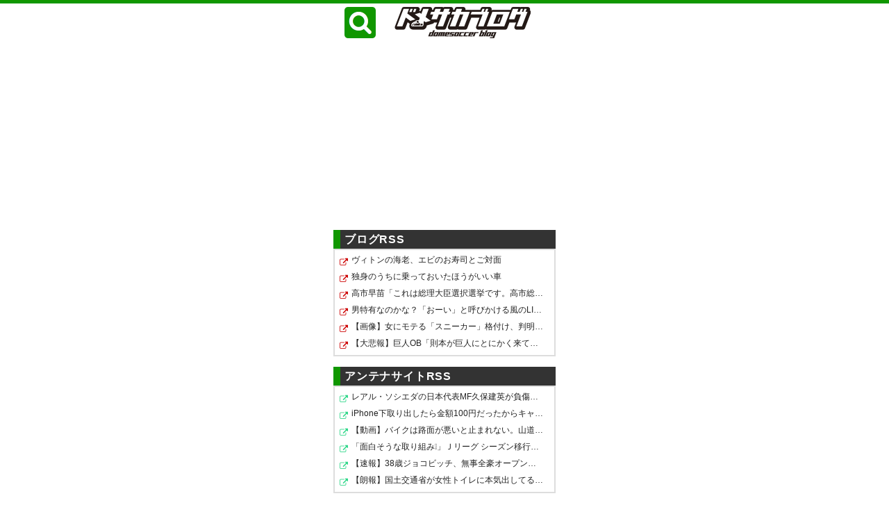

--- FILE ---
content_type: text/html; charset=UTF-8
request_url: https://blog.domesoccer.jp/archives/60203825.html
body_size: 30555
content:
<!DOCTYPE html>
<html lang="ja">
<head>
    <!-- Ads: load first for fast FV -->
    <script async src="https://pagead2.googlesyndication.com/pagead/js/adsbygoogle.js?client=ca-pub-4126030755570670" crossorigin="anonymous"></script>
<script>
document.addEventListener('DOMContentLoaded', function(){

  function visible(ins){
    if (!ins) return false;
    // 完全非表示の場合（display:none など）→ オークション不可
    if (ins.offsetParent === null) return false;

    const rect = ins.getBoundingClientRect();
    if (rect.height < 40) return false;   // Safariでは高さ40以下はほぼ失敗
    if (rect.width < 50) return false;    // 横幅も最低50確保

    return true;
  }

  function safePush(ins){
    if (ins.dataset.adsPushed) return;

    let tries = 0;

    function attempt(){
      // 最大12回（約1.2秒）リトライ → Safari のレイアウト確定を待つ
      if (visible(ins)) {
        ins.dataset.adsPushed = "1";
        try { (adsbygoogle = window.adsbygoogle || []).push({}); } catch(e){}

        // デバッグログ（既存と同じ）
        try {
          fetch('/ad-debug-log.php', {
            method: 'POST',
            keepalive: true,
            body: JSON.stringify({
              phase: 'pushed',
              h: ins.offsetHeight,
              status: ins.getAttribute('data-ad-status') || null,
              ua: navigator.userAgent,
              time: Date.now(),
              html: ins.outerHTML.substring(0,200)
            })
          });
        } catch(e){}
        return;
      }

      tries++;
      if (tries < 12) {
        setTimeout(attempt, 100);
      }
    }

    attempt();
  }

  // 初期ロード
  document.querySelectorAll('ins.adsbygoogle').forEach(function(ins){
    safePush(ins);
  });

});
</script>


<!-- Ads: connection warmup -->
<link rel="preconnect" href="https://pagead2.googlesyndication.com" crossorigin>
<link rel="preconnect" href="https://googleads.g.doubleclick.net" crossorigin>
<link rel="preconnect" href="https://tpc.googlesyndication.com" crossorigin>
<link rel="dns-prefetch" href="//pagead2.googlesyndication.com">
<link rel="dns-prefetch" href="//googleads.g.doubleclick.net">
<link rel="dns-prefetch" href="//tpc.googlesyndication.com">


<meta charset="utf-8">
<meta name="viewport" content="width=320">
<meta name="referrer" content="unsafe-url">

<script>window.fluctAdScript=window.fluctAdScript||{cmd:[]};</script>

<!-- AdSense-->
<link rel="preconnect" href="https://pagead2.googlesyndication.com" crossorigin>
<link rel="preconnect" href="https://googleads.g.doubleclick.net" crossorigin>





<!-- fluct バナー広告 -->
<!--link rel="preload" as="script" href="https://pdn.adingo.jp/p.js"-->
<!--link rel="preconnect" href="https://sh.adingo.jp" crossorigin="use-credentials"-->

	<style>img:is([sizes="auto" i], [sizes^="auto," i]) { contain-intrinsic-size: 3000px 1500px }</style>
	
		<!-- All in One SEO 4.9.3 - aioseo.com -->
		<title>湘南ベルマーレがガンバ大阪MF奥野耕平を期限付き移籍で獲得と発表 「自分の持っているものを全て出してチームのために頑張ります！」 - ドメサカブログ</title>
	<meta name="description" content="湘南ベルマーレは10日、ガンバ大阪のMF奥野耕平を期限付き移籍で獲得することを発表しました。奥野選手はガンバ大" />
	<meta name="robots" content="max-image-preview:large" />
	<meta name="author" content="domesoccer"/>
	<link rel="canonical" href="https://blog.domesoccer.jp/archives/60203825.html" />
	<meta name="generator" content="All in One SEO (AIOSEO) 4.9.3" />
		<meta property="og:locale" content="ja_JP" />
		<meta property="og:site_name" content="ドメサカブログ - このブログではJリーグを中心に国内サッカー(domestic soccer)関連の情報を紹介しています。" />
		<meta property="og:type" content="article" />
		<meta property="og:title" content="湘南ベルマーレがガンバ大阪MF奥野耕平を期限付き移籍で獲得と発表 「自分の持っているものを全て出してチームのために頑張ります！」 - ドメサカブログ" />
		<meta property="og:description" content="湘南ベルマーレは10日、ガンバ大阪のMF奥野耕平を期限付き移籍で獲得することを発表しました。奥野選手はガンバ大" />
		<meta property="og:url" content="https://blog.domesoccer.jp/archives/60203825.html" />
		<meta property="og:image" content="https://blog.domesoccer.jp/app/wp-content/uploads/2023/03/11-10.jpg?v=1678445387" />
		<meta property="og:image:secure_url" content="https://blog.domesoccer.jp/app/wp-content/uploads/2023/03/11-10.jpg?v=1678445387" />
		<meta property="og:image:width" content="600" />
		<meta property="og:image:height" content="412" />
		<meta property="article:published_time" content="2023-03-10T10:49:47+00:00" />
		<meta property="article:modified_time" content="2023-03-10T10:49:47+00:00" />
		<meta property="article:publisher" content="https://www.facebook.com/domesoccer" />
		<meta name="twitter:card" content="summary_large_image" />
		<meta name="twitter:site" content="@domesoccer" />
		<meta name="twitter:title" content="湘南ベルマーレがガンバ大阪MF奥野耕平を期限付き移籍で獲得と発表 「自分の持っているものを全て出してチームのために頑張ります！」 - ドメサカブログ" />
		<meta name="twitter:description" content="湘南ベルマーレは10日、ガンバ大阪のMF奥野耕平を期限付き移籍で獲得することを発表しました。奥野選手はガンバ大" />
		<meta name="twitter:creator" content="@domesoccer" />
		<meta name="twitter:image" content="https://blog.domesoccer.jp/app/wp-content/uploads/2023/03/11-10.jpg?v=1678445387" />
		<!-- All in One SEO -->

<script type="text/javascript">
/* <![CDATA[ */
window.koko_analytics = {"url":"https:\/\/blog.domesoccer.jp\/app\/koko-analytics-collect.php","site_url":"https:\/\/blog.domesoccer.jp","post_id":203825,"path":"\/archives\/60203825.html","method":"fingerprint","use_cookie":false};
/* ]]> */
</script>
<style id="critical-css">
    header.site-header{min-height:56px}
    .site-logo img{height:40px;display:block}
    nav.global{display:flex;gap:.5rem;align-items:center}
    main{contain-intrinsic-size:1px 900px}
  </style>    <script>
      window.koko_analytics = window.koko_analytics || {};
      if (typeof window.koko_analytics.trackPageview !== 'function') {
        window.koko_analytics.trackPageview = function () { /* no-op */ };
      }
    </script>
    <link rel='dns-prefetch' href='//ajax.googleapis.com' />
<link rel='dns-prefetch' href='//www.googletagmanager.com' />
<link rel="preload" as="image" href="https://blog.domesoccer.jp/app/wp-content/uploads/2023/03/11-10.jpg" imagesrcset="" imagesizes="100vw">
<script type="application/ld+json">
{
  "@context": "https://schema.org",
  "@graph": [
    {
      "@type": "Organization",
      "@id": "https://blog.domesoccer.jp/#org",
      "name": "ドメサカブログ",
      "alternateName": ["ドメサカ", "Domesoccer"],
      "url": "https://blog.domesoccer.jp/",
      "logo": {
        "@type": "ImageObject",
        "@id": "https://blog.domesoccer.jp/#logo",
        "inLanguage": "ja",
        "url": "https://blog.domesoccer.jp/common/img/logo_sq.png",
        "contentUrl": "https://blog.domesoccer.jp/common/img/logo_sq.png",
        "width": 145,
        "height": 145
      },
      "sameAs": [
        "https://x.com/domesoccer",
        "https://www.facebook.com/domesoccer"
      ]
    },
    {
      "@type": "WebSite",
      "@id": "https://blog.domesoccer.jp/#website",
      "url": "https://blog.domesoccer.jp/",
      "name": "ドメサカブログ",
      "inLanguage": "ja",
      "publisher": { "@id": "https://blog.domesoccer.jp/#org" },
      "potentialAction": {
        "@type": "SearchAction",
        "target": "https://blog.domesoccer.jp/?s={search_term_string}",
        "query-input": "required name=search_term_string"
      }
    }
  ]
}
</script>

<link rel='stylesheet' id='aioseo/css/src/vue/standalone/blocks/table-of-contents/global.scss-css' href='https://blog.domesoccer.jp/app/wp-content/plugins/all-in-one-seo-pack/dist/Lite/assets/css/table-of-contents/global.e90f6d47.css?ver=4.9.3' type='text/css' media='all' />
<style id='hide-cookie-consent-inline-css' type='text/css'>
.comment-form-cookies-consent{display:none !important;}
</style>
<link rel='stylesheet' id='wp-polls-css' href='https://blog.domesoccer.jp/app/wp-content/plugins/wp-polls/polls-css.css?ver=2.77.3' type='text/css' media='all' />
<style id='wp-polls-inline-css' type='text/css'>
.wp-polls .pollbar {
	margin: 1px;
	font-size: 8px;
	line-height: 10px;
	height: 10px;
	background: #109700;
	border: 1px solid #109700;
}

</style>

<!-- Site Kit によって追加された Google タグ（gtag.js）スニペット -->
<!-- Google アナリティクス スニペット (Site Kit が追加) -->
<script type="text/javascript" src="https://www.googletagmanager.com/gtag/js?id=G-NV1F6WNNGZ" id="google_gtagjs-js" async></script>
<script type="text/javascript" id="google_gtagjs-js-after">
/* <![CDATA[ */
window.dataLayer = window.dataLayer || [];function gtag(){dataLayer.push(arguments);}
gtag("set","linker",{"domains":["blog.domesoccer.jp"]});
gtag("js", new Date());
gtag("set", "developer_id.dZTNiMT", true);
gtag("config", "G-NV1F6WNNGZ");
 window._googlesitekit = window._googlesitekit || {}; window._googlesitekit.throttledEvents = []; window._googlesitekit.gtagEvent = (name, data) => { var key = JSON.stringify( { name, data } ); if ( !! window._googlesitekit.throttledEvents[ key ] ) { return; } window._googlesitekit.throttledEvents[ key ] = true; setTimeout( () => { delete window._googlesitekit.throttledEvents[ key ]; }, 5 ); gtag( "event", name, { ...data, event_source: "site-kit" } ); }; 
/* ]]> */
</script>
<link rel="https://api.w.org/" href="https://blog.domesoccer.jp/wp-json/" /><link rel="alternate" title="JSON" type="application/json" href="https://blog.domesoccer.jp/wp-json/wp/v2/posts/203825" /><link rel="alternate" title="oEmbed (JSON)" type="application/json+oembed" href="https://blog.domesoccer.jp/wp-json/oembed/1.0/embed?url=https%3A%2F%2Fblog.domesoccer.jp%2Farchives%2F60203825.html" />
<link rel="alternate" title="oEmbed (XML)" type="text/xml+oembed" href="https://blog.domesoccer.jp/wp-json/oembed/1.0/embed?url=https%3A%2F%2Fblog.domesoccer.jp%2Farchives%2F60203825.html&#038;format=xml" />
<meta name="generator" content="Site Kit by Google 1.170.0" /><link rel="icon" href="https://blog.domesoccer.jp/app/wp-content/uploads/2025/09/cropped-02-32x32.png" sizes="32x32" />
<link rel="icon" href="https://blog.domesoccer.jp/app/wp-content/uploads/2025/09/cropped-02-192x192.png" sizes="192x192" />
<link rel="apple-touch-icon" href="https://blog.domesoccer.jp/app/wp-content/uploads/2025/09/cropped-02-180x180.png" />
<meta name="msapplication-TileImage" content="https://blog.domesoccer.jp/app/wp-content/uploads/2025/09/cropped-02-270x270.png" />

<!-- MINFIX: Active View protector for header Ad (do not hide unfilled immediately) -->
<script>
document.addEventListener('DOMContentLoaded', function(){
  try {
    document.querySelectorAll('ins.adsbygoogle').forEach(function(ins){
      var parent = ins.closest('.box') || ins.parentElement;
      // Ensure initially visible so push isn't skipped by any visibility guard
      if (parent && getComputedStyle(parent).display === 'none') parent.style.display = '';
      if (getComputedStyle(ins).display === 'none') ins.style.display = '';

      var mo = new MutationObserver(function(){
        var st = ins.getAttribute('data-ad-status');
        if (st === 'filled') {
          if (parent) parent.style.display = '';
          ins.style.display = '';
        } else if (st === 'unfilled') {
          // do not immediately hide; keep space for a short while to protect Active View
          // If you want to collapse after a grace period, uncomment below:
          // setTimeout(function(){
          //   if (ins.getAttribute('data-ad-status') === 'unfilled') {
          //     ins.style.display = 'none';
          //     if (parent) parent.style.display = 'none';
          //   }
          // }, 3000);
        }
      });
      mo.observe(ins, {attributes:true, attributeFilter:['data-ad-status']});
    });
  } catch(e){ /* no-op */ }
});
</script>

<style id="ads-collapse-css">
/* Collapse truly unfilled AdSense frames to avoid visual white gaps */
ins.adsbygoogle[data-ad-status="unfilled"]{display:none!important;}
ins.adsbygoogle[style*="height:0"]{display:none!important;}
</style>
    


</head>
<body id="top" class="wp-singular post-template-default single single-post postid-203825 single-format-standard wp-theme-domesoccer_sp category16 category9">

<!-- fluct global script -->
<script>
  window.fluctAdScript = window.fluctAdScript || { cmd: [] };
</script>
<!-- moved fluctu loader to footer (lazy) -->
<link href='//fonts.googleapis.com/css?family=Noto+Sans:400,700&display=swap' rel='stylesheet' type='text/css'>
<link href="https://blog.domesoccer.jp/app/wp-content/themes/domesoccer_sp/style.css?v=20251126062854" rel="stylesheet" type="text/css" media="screen,print">
<link href="https://blog.domesoccer.jp/app/wp-content/themes/domesoccer_sp/basic.css?v=20251017145255" rel="stylesheet" type="text/css" media="screen,print">
<link href='/common/css/la.php' rel='stylesheet' type='text/css'><!-- 過負荷時用 -->
<!--script src="https://ajax.googleapis.com/ajax/libs/jquery/1.11.3/jquery.min.js" defer></script-->



<script>
function cmReport(id){
	if (confirm('不適切なコメントとして報告します。よろしいですか?')){
		$.ajax({
			type: "POST",
			url: "https://domesoccer.rgr.jp/blogcomment/index.php",
			data: {
				'url': 'https://blog.domesoccer.jp/archives/60203825.html',
				'id': 'https://blog.domesoccer.jp/app/wp-content/comment/report.php?c='+Number(id)
			},
			success: function(msg){
				if (msg == 'Done'){
					alert('報告しました');
				}
			}
		});
	}
}
</script>


<header>

<div class="wrapper">

<div class="header-nav">
	<div class="header-nav-close"><span><i class="fa fa-times-circle"></i>閉じる</i></span></div>
	<div class="header-nav-search">
		<form id="search-form" method="get" action="https://www.google.co.jp/search">
			<input type="text" class="text" name="q" maxlength="255" size="15" placeholder="サイト内検索">
			<input type="submit" name="btnG" class="btn" value="検索">
			<input type="hidden" name="hl" value="ja">
			<input type="hidden" name="as_sitesearch" value="https://blog.domesoccer.jp/">
			<input type="hidden" name="ie" value="utf-8">
			<input type="hidden" name="oe" value="utf-8">
		</form>
	</div>
	<div class="header-nav-category">
		<ul>	<li class="cat-item cat-item-3"><a href="https://blog.domesoccer.jp/category/j1">J1</a> (21,911)
<ul class='children'>
	<li class="cat-item cat-item-25"><a href="https://blog.domesoccer.jp/category/j1/%e9%b9%bf%e5%b3%b6">鹿島</a> (1,486)
</li>
	<li class="cat-item cat-item-46"><a href="https://blog.domesoccer.jp/category/j1/%e6%b0%b4%e6%88%b8">水戸</a> (902)
</li>
	<li class="cat-item cat-item-22"><a href="https://blog.domesoccer.jp/category/j1/%e6%b5%a6%e5%92%8c">浦和</a> (1,957)
</li>
	<li class="cat-item cat-item-44"><a href="https://blog.domesoccer.jp/category/j1/%e5%8d%83%e8%91%89">千葉</a> (1,129)
</li>
	<li class="cat-item cat-item-23"><a href="https://blog.domesoccer.jp/category/j1/%e6%9f%8f">柏</a> (1,387)
</li>
	<li class="cat-item cat-item-31"><a href="https://blog.domesoccer.jp/category/j1/f%e6%9d%b1%e4%ba%ac">F東京</a> (1,746)
</li>
	<li class="cat-item cat-item-37"><a href="https://blog.domesoccer.jp/category/j1/%e6%9d%b1%e4%ba%acv">東京V</a> (1,163)
</li>
	<li class="cat-item cat-item-53"><a href="https://blog.domesoccer.jp/category/j1/%e7%94%ba%e7%94%b0">町田</a> (761)
</li>
	<li class="cat-item cat-item-6"><a href="https://blog.domesoccer.jp/category/j1/%e5%b7%9d%e5%b4%8ef">川崎F</a> (1,481)
</li>
	<li class="cat-item cat-item-13"><a href="https://blog.domesoccer.jp/category/j1/%e6%a8%aa%e6%b5%9cfm">横浜FM</a> (1,681)
</li>
	<li class="cat-item cat-item-8"><a href="https://blog.domesoccer.jp/category/j1/%e6%b8%85%e6%b0%b4">清水</a> (1,332)
</li>
	<li class="cat-item cat-item-30"><a href="https://blog.domesoccer.jp/category/j1/%e5%90%8d%e5%8f%a4%e5%b1%8b">名古屋</a> (1,484)
</li>
	<li class="cat-item cat-item-38"><a href="https://blog.domesoccer.jp/category/j1/%e4%ba%ac%e9%83%bd">京都</a> (1,065)
</li>
	<li class="cat-item cat-item-9"><a href="https://blog.domesoccer.jp/category/j1/g%e5%a4%a7%e9%98%aa">G大阪</a> (1,601)
</li>
	<li class="cat-item cat-item-19"><a href="https://blog.domesoccer.jp/category/j1/c%e5%a4%a7%e9%98%aa">C大阪</a> (1,714)
</li>
	<li class="cat-item cat-item-32"><a href="https://blog.domesoccer.jp/category/j1/%e7%a5%9e%e6%88%b8">神戸</a> (1,473)
</li>
	<li class="cat-item cat-item-34"><a href="https://blog.domesoccer.jp/category/j1/%e5%b2%a1%e5%b1%b1">岡山</a> (824)
</li>
	<li class="cat-item cat-item-26"><a href="https://blog.domesoccer.jp/category/j1/%e5%ba%83%e5%b3%b6">広島</a> (1,667)
</li>
	<li class="cat-item cat-item-10"><a href="https://blog.domesoccer.jp/category/j1/%e7%a6%8f%e5%b2%a1">福岡</a> (1,247)
</li>
	<li class="cat-item cat-item-5"><a href="https://blog.domesoccer.jp/category/j1/%e9%95%b7%e5%b4%8e">長崎</a> (999)
</li>
</ul>
</li>
	<li class="cat-item cat-item-4"><a href="https://blog.domesoccer.jp/category/j2">J2</a> (12,534)
<ul class='children'>
	<li class="cat-item cat-item-36"><a href="https://blog.domesoccer.jp/category/j2/%e6%9c%ad%e5%b9%8c">札幌</a> (1,209)
</li>
	<li class="cat-item cat-item-2615"><a href="https://blog.domesoccer.jp/category/j2/%e5%85%ab%e6%88%b8">八戸</a> (63)
</li>
	<li class="cat-item cat-item-29"><a href="https://blog.domesoccer.jp/category/j2/%e4%bb%99%e5%8f%b0">仙台</a> (1,277)
</li>
	<li class="cat-item cat-item-58"><a href="https://blog.domesoccer.jp/category/j2/%e7%a7%8b%e7%94%b0">秋田</a> (296)
</li>
	<li class="cat-item cat-item-12"><a href="https://blog.domesoccer.jp/category/j2/%e5%b1%b1%e5%bd%a2">山形</a> (919)
</li>
	<li class="cat-item cat-item-3590"><a href="https://blog.domesoccer.jp/category/j2/%e3%81%84%e3%82%8f%e3%81%8d">いわき</a> (154)
</li>
	<li class="cat-item cat-item-4322"><a href="https://blog.domesoccer.jp/category/j2/%e6%a0%83%e6%9c%a8c">栃木C</a> (11)
</li>
	<li class="cat-item cat-item-35"><a href="https://blog.domesoccer.jp/category/j2/%e5%a4%a7%e5%ae%ae">大宮</a> (1,038)
</li>
	<li class="cat-item cat-item-14"><a href="https://blog.domesoccer.jp/category/j2/%e6%a8%aa%e6%b5%9cfc">横浜FC</a> (842)
</li>
	<li class="cat-item cat-item-16"><a href="https://blog.domesoccer.jp/category/j2/%e6%b9%98%e5%8d%97">湘南</a> (1,065)
</li>
	<li class="cat-item cat-item-41"><a href="https://blog.domesoccer.jp/category/j2/%e7%94%b2%e5%ba%9c">甲府</a> (1,035)
</li>
	<li class="cat-item cat-item-20"><a href="https://blog.domesoccer.jp/category/j2/%e6%96%b0%e6%bd%9f">新潟</a> (1,193)
</li>
	<li class="cat-item cat-item-54"><a href="https://blog.domesoccer.jp/category/j2/%e5%af%8c%e5%b1%b1">富山</a> (223)
</li>
	<li class="cat-item cat-item-33"><a href="https://blog.domesoccer.jp/category/j2/%e7%a3%90%e7%94%b0">磐田</a> (1,187)
</li>
	<li class="cat-item cat-item-56"><a href="https://blog.domesoccer.jp/category/j2/%e8%97%a4%e6%9e%9d">藤枝</a> (181)
</li>
	<li class="cat-item cat-item-24"><a href="https://blog.domesoccer.jp/category/j2/%e5%be%b3%e5%b3%b6">徳島</a> (885)
</li>
	<li class="cat-item cat-item-2949"><a href="https://blog.domesoccer.jp/category/j2/%e4%bb%8a%e6%b2%bb">今治</a> (114)
</li>
	<li class="cat-item cat-item-21"><a href="https://blog.domesoccer.jp/category/j2/%e5%a4%a7%e5%88%86">大分</a> (825)
</li>
	<li class="cat-item cat-item-39"><a href="https://blog.domesoccer.jp/category/j2/%e9%b3%a5%e6%a0%96">鳥栖</a> (1,266)
</li>
	<li class="cat-item cat-item-3304"><a href="https://blog.domesoccer.jp/category/j2/%e5%ae%ae%e5%b4%8e">宮崎</a> (42)
</li>
</ul>
</li>
	<li class="cat-item cat-item-50"><a href="https://blog.domesoccer.jp/category/j3%e3%83%bbjfl">J3・JFL</a> (6,982)
<ul class='children'>
	<li class="cat-item cat-item-57"><a href="https://blog.domesoccer.jp/category/j3%e3%83%bbjfl/%e5%b2%a9%e6%89%8b">岩手</a> (144)
</li>
	<li class="cat-item cat-item-45"><a href="https://blog.domesoccer.jp/category/j3%e3%83%bbjfl/%e7%a6%8f%e5%b3%b6">福島</a> (87)
</li>
	<li class="cat-item cat-item-1473"><a href="https://blog.domesoccer.jp/category/j3%e3%83%bbjfl/ys%e6%a8%aa%e6%b5%9c">YS横浜</a> (37)
</li>
	<li class="cat-item cat-item-28"><a href="https://blog.domesoccer.jp/category/j3%e3%83%bbjfl/%e6%a0%83%e6%9c%a8">栃木</a> (619)
</li>
	<li class="cat-item cat-item-43"><a href="https://blog.domesoccer.jp/category/j3%e3%83%bbjfl/%e7%9b%b8%e6%a8%a1%e5%8e%9f">相模原</a> (155)
</li>
	<li class="cat-item cat-item-47"><a href="https://blog.domesoccer.jp/category/j3%e3%83%bbjfl/%e7%be%a4%e9%a6%ac">群馬</a> (592)
</li>
	<li class="cat-item cat-item-52"><a href="https://blog.domesoccer.jp/category/j3%e3%83%bbjfl/%e9%95%b7%e9%87%8e">長野</a> (101)
</li>
	<li class="cat-item cat-item-7"><a href="https://blog.domesoccer.jp/category/j3%e3%83%bbjfl/%e6%9d%be%e6%9c%ac">松本</a> (745)
</li>
	<li class="cat-item cat-item-40"><a href="https://blog.domesoccer.jp/category/j3%e3%83%bbjfl/%e9%87%91%e6%b2%a2">金沢</a> (577)
</li>
	<li class="cat-item cat-item-1955"><a href="https://blog.domesoccer.jp/category/j3%e3%83%bbjfl/%e6%b2%bc%e6%b4%a5">沼津</a> (99)
</li>
	<li class="cat-item cat-item-27"><a href="https://blog.domesoccer.jp/category/j3%e3%83%bbjfl/%e5%b2%90%e9%98%9c">岐阜</a> (623)
</li>
	<li class="cat-item cat-item-4500"><a href="https://blog.domesoccer.jp/category/j3%e3%83%bbjfl/%e6%bb%8b%e8%b3%80">滋賀</a> (16)
</li>
	<li class="cat-item cat-item-3899"><a href="https://blog.domesoccer.jp/category/j3%e3%83%bbjfl/fc%e5%a4%a7%e9%98%aa">FC大阪</a> (26)
</li>
	<li class="cat-item cat-item-48"><a href="https://blog.domesoccer.jp/category/j3%e3%83%bbjfl/%e6%84%9b%e5%aa%9b">愛媛</a> (654)
</li>
	<li class="cat-item cat-item-3898"><a href="https://blog.domesoccer.jp/category/j3%e3%83%bbjfl/%e5%a5%88%e8%89%af">奈良</a> (50)
</li>
	<li class="cat-item cat-item-51"><a href="https://blog.domesoccer.jp/category/j3%e3%83%bbjfl/%e9%b3%a5%e5%8f%96">鳥取</a> (148)
</li>
	<li class="cat-item cat-item-42"><a href="https://blog.domesoccer.jp/category/j3%e3%83%bbjfl/%e8%ae%83%e5%b2%90">讃岐</a> (343)
</li>
	<li class="cat-item cat-item-59"><a href="https://blog.domesoccer.jp/category/j3%e3%83%bbjfl/%e5%b1%b1%e5%8f%a3">山口</a> (561)
</li>
	<li class="cat-item cat-item-4311"><a href="https://blog.domesoccer.jp/category/j3%e3%83%bbjfl/%e9%ab%98%e7%9f%a5">高知</a> (22)
</li>
	<li class="cat-item cat-item-15"><a href="https://blog.domesoccer.jp/category/j3%e3%83%bbjfl/%e5%8c%97%e4%b9%9d%e5%b7%9e">北九州</a> (455)
</li>
	<li class="cat-item cat-item-49"><a href="https://blog.domesoccer.jp/category/j3%e3%83%bbjfl/%e7%86%8a%e6%9c%ac">熊本</a> (700)
</li>
	<li class="cat-item cat-item-1679"><a href="https://blog.domesoccer.jp/category/j3%e3%83%bbjfl/%e9%b9%bf%e5%85%90%e5%b3%b6">鹿児島</a> (195)
</li>
	<li class="cat-item cat-item-55"><a href="https://blog.domesoccer.jp/category/j3%e3%83%bbjfl/%e7%90%89%e7%90%83">琉球</a> (291)
</li>
</ul>
</li>
	<li class="cat-item cat-item-18"><a href="https://blog.domesoccer.jp/category/%e6%97%a5%e6%9c%ac%e4%bb%a3%e8%a1%a8">日本代表</a> (1,378)
</li>
	<li class="cat-item cat-item-11"><a href="https://blog.domesoccer.jp/category/%e3%81%aa%e3%81%a7%e3%81%97%e3%81%93">女子/WEリーグ</a> (288)
</li>
	<li class="cat-item cat-item-17"><a href="https://blog.domesoccer.jp/category/%e6%b5%b7%e5%a4%96">海外</a> (2,939)
</li>
	<li class="cat-item cat-item-2"><a href="https://blog.domesoccer.jp/category/%e3%81%9d%e3%81%ae%e4%bb%96">その他</a> (2,397)
</li>
</ul>
	</div>
	<div class="header-nav-close"><span><i class="fa fa-times-circle"></i>閉じる</span></div>
</div>

<div class="header-title">
	<div class="header-menu-open"><img src="https://blog.domesoccer.jp/common/img/header-menu@2x.png?v2" alt="メニューを展開" width="45" height="45"></div>
	<h1><a href="https://blog.domesoccer.jp"><img src="https://blog.domesoccer.jp/common/img/header-logo-sp@2x.png" alt="ドメサカブログ" width="196" height="45"></a></h1>
</div>
	
<!-- .wrapper --></div>
</header>

<!--
<div class="box box-center">
</div>
-->

<div class="box box-center">
	<div id="fv-ad-wrap" style="min-height:250px;text-align:center;">
	<!-- SP - header - 記事 2025-2 -->
<ins class="adsbygoogle"
     style="display:block; min-height: 250px;"
     data-ad-client="ca-pub-4126030755570670"
     data-ad-slot="5404519895"
     data-ad-format="auto"
     data-full-width-responsive="true"></ins>

	</div>
</div>

<!--  fluct インタースティシャル  -->
<!--      fluct ユニット名「fluct-unit-1000268780-1」     -->
<!--      fluct グループ名「ドメサカブログ（スマホ）_300x250_Web_インタースティシャル_SP_インタースティシャル」      -->
<!--script type="text/javascript" src="https://pdn.adingo.jp/p.js" async></script-->
<div class="fluct-unit-1000268780-1"></div>
	<script type="text/javascript">
  var fluctAdScript = fluctAdScript || {};
  fluctAdScript.cmd = fluctAdScript.cmd || [];
  fluctAdScript.cmd.push(function (cmd) {
    cmd.setGamTargetingMap('%%PATTERN:TARGETINGMAP%%');
    cmd.requestAdByGroup("1000167472")
      .display(".fluct-unit-1000268780-1", "1000268780");
  });
</script>
<!--  fluct インタースティシャル  -->


<div id="content" class="tmpl_test">

<div class="wrapper">

<div id="main">



<section class="main-post-list">
<h1 class="section-title">ブログRSS</h1>
<div class="blogrss"><ul class="blogrss-list blogrss-list-blog">
<li><a href="http://blog.livedoor.jp/goldennews/archives/52297600.html" target="_blank" title="ヴィトンの海老、エビのお寿司とご対面">ヴィトンの海老、エビのお寿司とご対面</a></li>
<li><a href="https://kurusoku.com/archives/1085873232.html" target="_blank" title="独身のうちに乗っておいたほうがいい車">独身のうちに乗っておいたほうがいい車</a></li>
<li><a href="http://blog.livedoor.jp/nanjstu/archives/62944881.html" target="_blank" title="高市早苗「これは総理大臣選択選挙です。高市総理か野田総理か。国民に決めていただく」">高市早苗「これは総理大臣選択選挙です。高市総理か野田…</a></li>
<li><a href="https://kosoch.com/blog-entry-74482.html" target="_blank" title="男特有なのかな？「おーい」と呼びかける風のLINEを送ってくるのが気持ち悪い">男特有なのかな？「おーい」と呼びかける風のLINEを送っ…</a></li>
<li><a href="http://onecall2ch.com/archives/10990209.html" target="_blank" title="【画像】女にモテる「スニーカー」格付け、判明するｗｗｗｗ">【画像】女にモテる「スニーカー」格付け、判明するｗｗ…</a></li>
<li><a href="http://www.negisoku.com/archives/56061782.html" target="_blank" title="【大悲報】巨人OB「則本が巨人にとにかく来てくれと熱心に誘われたと言ってた」">【大悲報】巨人OB「則本が巨人にとにかく来てくれと熱心…</a></li>
</ul></div>
<h1 class="section-title">アンテナサイトRSS</h1>
<div class="blogrss"><ul class="blogrss-list blogrss-list-antenna">
<li><a href="https://nullpoantenna.com/feed/30000085461677" target="_blank" title="レアル・ソシエダの日本代表MF久保建英が負傷交代　マタラッツォ監督「深刻な筋肉系の負傷」">レアル・ソシエダの日本代表MF久保建英が負傷交代　マタ…</a></li>
<li><a href="https://2ch-c.net/?gt=20260118074601&amp;t=1&amp;eid=10847189" target="_blank" title="iPhone下取り出したら金額100円だったからキャンセルしたらiPhone文鎮化して帰ってきてワロタ">iPhone下取り出したら金額100円だったからキャンセルした…</a></li>
<li><a href="https://matomeantena.com/feed/30000102462504" target="_blank" title="【動画】バイクは路面が悪いと止まれない。山道で死にかけたNS200乗りの車載。">【動画】バイクは路面が悪いと止まれない。山道で死にか…</a></li>
<li><a href="https://soccer-navi.com/?archives=70342" target="_blank" title="「面白そうな取り組み❕」Ｊリーグ シーズン移行に伴う一度きりの特別大会 百年構想リーグで「明治安田のＪ活」がスタート‼オリジナルベースボールシャツ配布やイベントの開催">「面白そうな取り組み❕」Ｊリーグ シーズン移行に伴う一…</a></li>
<li><a href="https://headline.mtfj.net/feed/260119223000" target="_blank" title="【速報】38歳ジョコビッチ、無事全豪オープン初戦突破！全豪マッチ100勝達成！！">【速報】38歳ジョコビッチ、無事全豪オープン初戦突破！…</a></li>
<li><a href="https://2chmatomeru.info/feeds/index/3627927" target="_blank" title="【朗報】国土交通省が女性トイレに本気出してる件ｗｗもうあの行列に並ばなくても良くなるらしいぞｗｗ">【朗報】国土交通省が女性トイレに本気出してる件ｗｗも…</a></li>
</ul></div>
</section>

<div class="box box-center">
<!-- SP - 記事 上部人気ランキング下 レスポンシブ -->
<ins class="adsbygoogle"
     style="display:block"
     data-ad-client="ca-pub-4126030755570670"
     data-ad-slot="6442061254"
     data-ad-format="auto"></ins>
</div>




<article id="post" class="article-first">

<ul class="post-nav post-nav-top">
	<li><a href="https://blog.domesoccer.jp/archives/60203827.html" rel="next"><i class="fa fa-chevron-left"></i> 次の記事</a><a href="#"></a></li>
	<li><a href="/"><i class="fa fa-home"></i> HOME</a></li>
	<li><a href="https://blog.domesoccer.jp/archives/60203822.html" rel="prev">前の記事 <i class="fa fa-chevron-right"></i></a></li>
</ul>

<h1>湘南ベルマーレがガンバ大阪MF奥野耕平を期限付き移籍で獲得と発表　「自分の持っているものを全て出してチームのために頑張ります！」</h1>

<ul class="post-meta">
	<li class="post-date">2023.03.10 19:49</li>
	<li class="post-comment"><a href="#comments"><i class="fa fa-comment"></i>38</a></li>
</ul>
<ul class="post-meta">
	<li class="post-category">
		<i class="fa fa-folder-open"></i> 
<a href='https://blog.domesoccer.jp/category/j2/%e6%b9%98%e5%8d%97'>湘南</a>・<a href='https://blog.domesoccer.jp/category/j1/g%e5%a4%a7%e9%98%aa'>G大阪</a>	</li>
	<li class="post-tags">
		<i class="fa fa-tags"></i> <a href="https://blog.domesoccer.jp/tag/%e5%a5%a5%e9%87%8e%e8%80%95%e5%b9%b3" rel="tag">奥野耕平</a>	</li>
</ul>


<ul class="social-button">
	<li class="social-twitter"><a href="https://twitter.com/intent/tweet?text=%E6%B9%98%E5%8D%97%E3%83%99%E3%83%AB%E3%83%9E%E3%83%BC%E3%83%AC%E3%81%8C%E3%82%AC%E3%83%B3%E3%83%90%E5%A4%A7%E9%98%AAMF%E5%A5%A5%E9%87%8E%E8%80%95%E5%B9%B3%E3%82%92%E6%9C%9F%E9%99%90%E4%BB%98%E3%81%8D%E7%A7%BB%E7%B1%8D%E3%81%A7%E7%8D%B2%E5%BE%97%E3%81%A8%E7%99%BA%E8%A1%A8%E3%80%80%E3%80%8C%E8%87%AA%E5%88%86%E3%81%AE%E6%8C%81%E3%81%A3%E3%81%A6%E3%81%84%E3%82%8B%E3%82%82%E3%81%AE%E3%82%92%E5%85%A8%E3%81%A6%E5%87%BA%E3%81%97%E3%81%A6%E3%83%81%E3%83%BC%E3%83%A0%E3%81%AE%E3%81%9F%E3%82%81%E3%81%AB%E9%A0%91%E5%BC%B5%E3%82%8A%E3%81%BE%E3%81%99%EF%BC%81%E3%80%8D%20%7C%20%E3%83%89%E3%83%A1%E3%82%B5%E3%82%AB%E3%83%96%E3%83%AD%E3%82%B0&amp;url=https%3A%2F%2Fblog.domesoccer.jp%2Farchives%2F60203825.html" target="_blank" title="Twitterでつぶやく"><i class="fa fa-twitter"></i><span>7</span></a></li>
	<li class="social-facebook"><a href="https://www.facebook.com/sharer.php?u=https%3A%2F%2Fblog.domesoccer.jp%2Farchives%2F60203825.html" target="_blank" title="Facebookでシェアする"><i class="fa fa-facebook-official"></i><span>いいね!</span></a></li>
	<li class="social-line"><a href="https://line.me/R/msg/text/?%E6%B9%98%E5%8D%97%E3%83%99%E3%83%AB%E3%83%9E%E3%83%BC%E3%83%AC%E3%81%8C%E3%82%AC%E3%83%B3%E3%83%90%E5%A4%A7%E9%98%AAMF%E5%A5%A5%E9%87%8E%E8%80%95%E5%B9%B3%E3%82%92%E6%9C%9F%E9%99%90%E4%BB%98%E3%81%8D%E7%A7%BB%E7%B1%8D%E3%81%A7%E7%8D%B2%E5%BE%97%E3%81%A8%E7%99%BA%E8%A1%A8%E3%80%80%E3%80%8C%E8%87%AA%E5%88%86%E3%81%AE%E6%8C%81%E3%81%A3%E3%81%A6%E3%81%84%E3%82%8B%E3%82%82%E3%81%AE%E3%82%92%E5%85%A8%E3%81%A6%E5%87%BA%E3%81%97%E3%81%A6%E3%83%81%E3%83%BC%E3%83%A0%E3%81%AE%E3%81%9F%E3%82%81%E3%81%AB%E9%A0%91%E5%BC%B5%E3%82%8A%E3%81%BE%E3%81%99%EF%BC%81%E3%80%8D%20%7C%20%E3%83%89%E3%83%A1%E3%82%B5%E3%82%AB%E3%83%96%E3%83%AD%E3%82%B0%20https%3A%2F%2Fblog.domesoccer.jp%2Farchives%2F60203825.html" target="_blank"><i class="fa fa-comment"></i><span>LINE</span></a></li>
	<li class="social-hatena"><a href="https://b.hatena.ne.jp/entry/https://blog.domesoccer.jp/archives/60203825.html"><strong>B!</strong><span>はてブ</span></a></li>
	<li class="social-push7"><a href="https://domesoccer.app.push7.jp/" target="_blank"><i class="fa fa-bolt"></i><span class="label">更新通知</span></a></li>
</ul>


<div class="box box-center" style="margin-left:-10px;">
		<!--      fluct ユニット名「fluct-unit-1000302216-1」     -->
<div class="fluct-unit-1000302216-1"></div>

<!--      fluct グループ名「ドメサカブログ（スマホ）_300x250_Web_インライン_SP用記事上部人気ランキング下_p.js」      -->
<script>
  window.fluctAdScript = window.fluctAdScript || { cmd: [] };
  window.fluctAdScript.cmd.push(function (cmd) {
    cmd.setGamTargetingMap('%%PATTERN:TARGETINGMAP%%');
    cmd.requestAdByGroup("1000190562")
      .setGpid('%%ADUNIT%%')
      .display(".fluct-unit-1000302216-1", "1000302216");
  });
</script></div>


<script>
(function () {
  var busy = false;

  function expand(btn) {
    try {
      var main = document.getElementById('main');
      if (!main) return;

      main.querySelectorAll('.section-article-first').forEach(function (el) {
        el.classList.remove('section-article-first');
      });
      main.querySelectorAll('.section-article-constract').forEach(function (el) {
        el.classList.remove('section-article-constract');
      });

      // ボタンを消す（多重実行防止）
      if (btn && btn.style) btn.style.display = 'none';
    } catch (e) {}
  }

  function handler(e) {
    // クリック対象を限定
    var span = e.target && e.target.closest ? e.target.closest('.article-extend > span') : null;
    if (!span) return;

    // ここが重要：イベントを止める
    e.preventDefault();
    e.stopPropagation();
    if (e.stopImmediatePropagation) e.stopImmediatePropagation();

    if (busy) return;
    busy = true;

    // DOM変更は「クリック確定の後」に逃がす
    var btn = span.parentNode || span;
    setTimeout(function () {
      expand(btn);
      busy = false;
    }, 0);
  }

  // click のみにする（captureはtrueのままでOK）
  document.addEventListener('click', handler, true);
})();
</script>




<section class="section-article-first">
<br />
<span class="txt">湘南ベルマーレは10日、ガンバ大阪のMF奥野耕平を期限付き移籍で獲得することを発表しました。<br />奥野選手はガンバ大阪の下部組織出身でプロ5年目の22歳。昨シーズンはJ1リーグ戦24試合に出場していました。</span><br /><br /><img decoding="async" class="alignnone size-full wp-image-203831" src="https://blog.domesoccer.jp/app/wp-content/uploads/2023/03/10-10.jpg" alt="10" width="153" height="200" /><br /><br /><br /><strong>[湘南公式]ガンバ大阪 奥野耕平選手 期限付き移籍加入のお知らせ<br /></strong><a href="https://www.bellmare.co.jp/306062" target="_blank">https://www.bellmare.co.jp/306062</a><br /><div class="blockquote-box2 txt">この度、ガンバ大阪の奥野耕平選手が期限付き移籍により加入することとなりましたのでお知らせいたします。<br />期限付き移籍期間は2024年1月31日までとなります。<br />また、期限付き移籍期間中はガンバ大阪と対戦するすべての公式戦に出場することができません。<br /><br />【プロフィール】<br />◆氏名　奥野 耕平（オクノ コウヘイ）<br />◆ポジション　MF<br />◆生年月日　2000年4月3日（22歳）<br />◆出身　兵庫県伊丹市<br />◆身長／体重　174cm／63kg<br />◆サッカー歴　有岡FC ⇒ ガンバ大阪Jrユース ⇒ ガンバ大阪ユース ⇒ ガンバ大阪<br />◆背番号　15<br />◆出場記録　（省略）<br /><br />【コメント】<br />湘南ベルマーレの皆さんこんにちは、ガンバ大阪から来た奥野耕平です。<br />自分の持っているものを全て出してチームのために頑張ります！よろしくお願いします！</div><br /> <br /><br /> <span class="txt">ガンバ大阪側のコメントはこちら。</span><br /><br /><strong>[G大阪]奥野 耕平選手 湘南ベルマーレへ期限付き移籍のお知らせ<br /></strong><a href="https://www.gamba-osaka.net/news/index/no/14691/" target="_blank">https://www.gamba-osaka.net/news/index/no/14691/</a><br /><div class="blockquote-box2 txt">「このたび、湘南ベルマーレに期限付き移籍することになりました。開幕してすぐのタイミングでの移籍になってしまい申し訳ありません。サッカー選手として成長できるよう頑張ってきます。ガンバ大阪にとって今シーズンが良いシーズンになることを願っています。」</div><br /><br /><br /><br /><img fetchpriority="high" decoding="async" class="alignnone size-large wp-image-203832" src="https://blog.domesoccer.jp/app/wp-content/uploads/2023/03/11-10-600x412.jpg" alt="11" width="600" height="412" /><br /><br /><!-- PC --></section><span class="article-extend"><span></span></span><section class="section-article-constract"><span class="set-box-content"><ins class="adsbygoogle"
     style="display:block; text-align:center;"
     data-ad-layout="in-article"
     data-ad-format="fluid"
     data-ad-client="ca-pub-4126030755570670"
     data-ad-slot="3837239903"></ins>
<script>
     (adsbygoogle = window.adsbygoogle || []).push({});
</script></span><br /><div class="header-text1 text-strong3">ツイッターの反応</div><br /><blockquote class="twitter-tweet" lang="ja" data-cards="none"><p>奥野ーこの時期にかー 期待しててんけどな <a href="https://t.co/7Q268OmDni" target="_blank">https://t.co/7Q268OmDni</a></p>— kanta (kan_gambaosaka) <a href="https://twitter.com/kan_gambaosaka/status/1634071747929706497">2023, 3月 10</a></blockquote><script src="//platform.twitter.com/widgets.js" async="" charset="utf-8"></script><br /><blockquote class="twitter-tweet" lang="ja" data-cards="none"><p>奥野レンタル、しかも湘南はめちゃ良い移籍じゃないですか？</p>— ko (tachon_aokuro) <a href="https://twitter.com/tachon_aokuro/status/1634071869015072770">2023, 3月 10</a></blockquote><script src="//platform.twitter.com/widgets.js" async="" charset="utf-8"></script><br /><blockquote class="twitter-tweet" lang="ja" data-cards="none"><p>奥野に関しては出れる余地が正直ないからな😅 ラヴィにダワンにリヒト、ゆうきまでいるからな 湘南で試合たくさん出てくれ！！</p>— こん/蒼黒⚔️ (gamba_winner) <a href="https://twitter.com/gamba_winner/status/1634071870843785217">2023, 3月 10</a></blockquote><script src="//platform.twitter.com/widgets.js" async="" charset="utf-8"></script><br /><blockquote class="twitter-tweet" lang="ja" data-cards="none"><p>去年は1番奥野推しだったけど、今年は席ないよな 湘南でもがんばれ！</p>— ちろる (tirol99) <a href="https://twitter.com/tirol99/status/1634072342547812352">2023, 3月 10</a></blockquote><script src="//platform.twitter.com/widgets.js" async="" charset="utf-8"></script><br /><!-- PC --></section><span class="article-extend"><span></span></span><section class="section-article-constract"><span class="set-box-content"><!--      fluct グループ名「ドメサカブログ（個）_728x90_Web_インライン_PC用記事中広告1」      -->
<script type="text/javascript" src="https://cdn-fluct.sh.adingo.jp/f.js?G=1000114397"></script>
<!--      fluct ユニット名「ドメサカブログ（個）_728x90_Web_PC_インライン_PC用記事中広告1」     -->
<script type="text/javascript">
if(typeof(adingoFluct)!="undefined") adingoFluct.showAd('1000191914');
</script></span><br /><blockquote class="twitter-tweet" lang="ja" data-cards="none"><p>奥野？アンカーで使うんかな？</p>— ケ イ タ🇳🇴 (k_bellfc39) <a href="https://twitter.com/k_bellfc39/status/1634072344615616514">2023, 3月 10</a></blockquote><script src="//platform.twitter.com/widgets.js" async="" charset="utf-8"></script><br /><blockquote class="twitter-tweet" lang="ja" data-cards="none"><p>小野瀬髙橋奥野、みんなガンバだけど智さんの人脈なの？しかもみんなすごい選手</p>— ( ¨̮ ) (H1Xofol) <a href="https://twitter.com/H1Xofol/status/1634073267374809089">2023, 3月 10</a></blockquote><script src="//platform.twitter.com/widgets.js" async="" charset="utf-8"></script><br /><blockquote class="twitter-tweet" lang="ja" data-cards="none"><p>奥野は技術上げてJ1のスピードに慣れたらスタメン奪取できる！ 成長して帰ってきてくれ！ <a href="https://t.co/XwkvYfBgej" target="_blank">https://t.co/XwkvYfBgej</a></p>— tomota (GAM_tomota) <a href="https://twitter.com/GAM_tomota/status/1634073402838487041">2023, 3月 10</a></blockquote><script src="//platform.twitter.com/widgets.js" async="" charset="utf-8"></script><br /><blockquote class="twitter-tweet" lang="ja" data-cards="none"><p>奥野使うならアンカーだよな多分 インサイドハーフは人足りてるし ところで茨田さんは…？</p>— ゆうき (Yuukibell46) <a href="https://twitter.com/Yuukibell46/status/1634073572837855233">2023, 3月 10</a></blockquote><script src="//platform.twitter.com/widgets.js" async="" charset="utf-8"></script><br /><blockquote class="twitter-tweet" lang="ja" data-cards="none"><p>阿部 小野瀬 奥野 高橋（ガンバユース） とかどこのガンバですか…（）</p>— 🥷みず@湘南出陣.NEXT→3/4川崎 (10thRakisuta) <a href="https://twitter.com/10thRakisuta/status/1634073988715646977">2023, 3月 10</a></blockquote><script src="//platform.twitter.com/widgets.js" async="" charset="utf-8"></script><br /><blockquote class="twitter-tweet" lang="ja" data-cards="none"><p>奥野そんな匂わせ1つもなかったやん。これまたびっくりぽん</p>— ジュン (jun_0175) <a href="https://twitter.com/jun_0175/status/1634074381063458816">2023, 3月 10</a></blockquote><script src="//platform.twitter.com/widgets.js" async="" charset="utf-8"></script><br /><blockquote class="twitter-tweet" lang="ja" data-cards="none"><p>奥野をレンタルで出すって事は代表ウィークやパリ予選でラヴィや理仁抜けたとしても行くって言う算段なんやね。 あとは宇佐美がトップで使う手もあるが、 実質のCFがジェバリと武蔵だけやからどケガとか離脱したらまずいからレンタルで1枚欲しい気がする。</p>— ⚽️ 🅶🅰🅼🅱🅰🆁🆂🅴🅽🅰🅻 ⚽️ (gambarsenal) <a href="https://twitter.com/gambarsenal/status/1634074429524422658">2023, 3月 10</a></blockquote><script src="//platform.twitter.com/widgets.js" async="" charset="utf-8"></script><br /><blockquote class="twitter-tweet" lang="ja" data-cards="none"><p>奥野はアンカーできるっぽいのか。 茨田不明の中永木が怪我したらあかんし補強したのかね</p>— ベルスタ (bellsta_adv912) <a href="https://twitter.com/bellsta_adv912/status/1634075077791858688">2023, 3月 10</a></blockquote><script src="//platform.twitter.com/widgets.js" async="" charset="utf-8"></script><br /><!-- PC --></section><span class="article-extend"><span></span></span><section class="section-article-constract"><span class="set-box-content"><!--      fluct グループ名「ドメサカブログ（個）_728x90_Web_インライン_PC用記事中広告2」      -->
<script type="text/javascript" src="https://cdn-fluct.sh.adingo.jp/f.js?G=1000114398"></script>
<!--      fluct ユニット名「ドメサカブログ（個）_728x90_Web_PC_インライン_PC用記事中広告2」     -->
<script type="text/javascript">
if(typeof(adingoFluct)!="undefined") adingoFluct.showAd('1000191915');
</script></span><br /><blockquote class="twitter-tweet" lang="ja" data-cards="none"><p>奥野致命的なミスもあったりしたけど 少ない出場時間で結構やってくれてたから、湘南で成長して帰ってきてや</p>— kanta (kan_gambaosaka) <a href="https://twitter.com/kan_gambaosaka/status/1634075091326861312">2023, 3月 10</a></blockquote><script src="//platform.twitter.com/widgets.js" async="" charset="utf-8"></script><br /><blockquote class="twitter-tweet" lang="ja" data-cards="none"><p>奥野はアンカーでの補強だと思うが、茨田の状況が余程悪いのかもしれないな</p>— ど (dal_ton3) <a href="https://twitter.com/dal_ton3/status/1634075760783925249">2023, 3月 10</a></blockquote><script src="//platform.twitter.com/widgets.js" async="" charset="utf-8"></script><br /><blockquote class="twitter-tweet" lang="ja" data-cards="none"><p>奥野去年不振のガンバで割と批判されてたイメージはあるけど、J1でのキャリアがしっかりある若い守備的MFってベルマーレ的にめっちゃ欲しかった選手像だからレンタルだけど活躍に期待</p>— ベルサポの綿 (fuwafuwabellbel) <a href="https://twitter.com/fuwafuwabellbel/status/1634076294953734147">2023, 3月 10</a></blockquote><script src="//platform.twitter.com/widgets.js" async="" charset="utf-8"></script>
</section>





<section>
</section>



<div class="box box-center set-box-content" style="margin-top:20px;">
	<!--      fluct ユニット名「fluct-unit-1000302218-1」     -->
<div class="fluct-unit-1000302218-1"></div>

<!--      fluct グループ名「ドメサカブログ（スマホ）_300x250_Web_インライン_SP用レクタングルhomeコメントランキング下_p.js」      -->
<script>
  window.fluctAdScript = window.fluctAdScript || { cmd: [] };
  window.fluctAdScript.cmd.push(function (cmd) {
    cmd.setGamTargetingMap('%%PATTERN:TARGETINGMAP%%');
    cmd.requestAdByGroup("1000190564")
      .setGpid('%%ADUNIT%%')
      .display(".fluct-unit-1000302218-1", "1000302218");
  });
</script>
</div>
	


<ul class="social-button">
	<li class="social-twitter"><a href="https://twitter.com/intent/tweet?text=%E6%B9%98%E5%8D%97%E3%83%99%E3%83%AB%E3%83%9E%E3%83%BC%E3%83%AC%E3%81%8C%E3%82%AC%E3%83%B3%E3%83%90%E5%A4%A7%E9%98%AAMF%E5%A5%A5%E9%87%8E%E8%80%95%E5%B9%B3%E3%82%92%E6%9C%9F%E9%99%90%E4%BB%98%E3%81%8D%E7%A7%BB%E7%B1%8D%E3%81%A7%E7%8D%B2%E5%BE%97%E3%81%A8%E7%99%BA%E8%A1%A8%E3%80%80%E3%80%8C%E8%87%AA%E5%88%86%E3%81%AE%E6%8C%81%E3%81%A3%E3%81%A6%E3%81%84%E3%82%8B%E3%82%82%E3%81%AE%E3%82%92%E5%85%A8%E3%81%A6%E5%87%BA%E3%81%97%E3%81%A6%E3%83%81%E3%83%BC%E3%83%A0%E3%81%AE%E3%81%9F%E3%82%81%E3%81%AB%E9%A0%91%E5%BC%B5%E3%82%8A%E3%81%BE%E3%81%99%EF%BC%81%E3%80%8D%20%7C%20%E3%83%89%E3%83%A1%E3%82%B5%E3%82%AB%E3%83%96%E3%83%AD%E3%82%B0&amp;url=https%3A%2F%2Fblog.domesoccer.jp%2Farchives%2F60203825.html" target="_blank" title="Twitterでつぶやく"><i class="fa fa-twitter"></i><span>7</span></a></li>
	<li class="social-facebook"><a href="https://www.facebook.com/sharer.php?u=https%3A%2F%2Fblog.domesoccer.jp%2Farchives%2F60203825.html" target="_blank" title="Facebookでシェアする"><i class="fa fa-facebook-official"></i><span>いいね!</span></a></li>
	<li class="social-line"><a href="https://line.me/R/msg/text/?%E6%B9%98%E5%8D%97%E3%83%99%E3%83%AB%E3%83%9E%E3%83%BC%E3%83%AC%E3%81%8C%E3%82%AC%E3%83%B3%E3%83%90%E5%A4%A7%E9%98%AAMF%E5%A5%A5%E9%87%8E%E8%80%95%E5%B9%B3%E3%82%92%E6%9C%9F%E9%99%90%E4%BB%98%E3%81%8D%E7%A7%BB%E7%B1%8D%E3%81%A7%E7%8D%B2%E5%BE%97%E3%81%A8%E7%99%BA%E8%A1%A8%E3%80%80%E3%80%8C%E8%87%AA%E5%88%86%E3%81%AE%E6%8C%81%E3%81%A3%E3%81%A6%E3%81%84%E3%82%8B%E3%82%82%E3%81%AE%E3%82%92%E5%85%A8%E3%81%A6%E5%87%BA%E3%81%97%E3%81%A6%E3%83%81%E3%83%BC%E3%83%A0%E3%81%AE%E3%81%9F%E3%82%81%E3%81%AB%E9%A0%91%E5%BC%B5%E3%82%8A%E3%81%BE%E3%81%99%EF%BC%81%E3%80%8D%20%7C%20%E3%83%89%E3%83%A1%E3%82%B5%E3%82%AB%E3%83%96%E3%83%AD%E3%82%B0%20https%3A%2F%2Fblog.domesoccer.jp%2Farchives%2F60203825.html" target="_blank"><i class="fa fa-comment"></i><span>LINE</span></a></li>
	<li class="social-hatena"><a href="https://b.hatena.ne.jp/entry/https://blog.domesoccer.jp/archives/60203825.html"><strong>B!</strong><span>はてブ</span></a></li>
	<li class="social-push7"><a href="https://domesoccer.app.push7.jp/" target="_blank"><i class="fa fa-bolt"></i><span class="label">更新通知</span></a></li>
</ul>

<ul class="post-nav">
	<li><a href="https://blog.domesoccer.jp/archives/60203827.html" rel="next"><i class="fa fa-chevron-left"></i> 次の記事</a></li>
	<li><a href="/"><i class="fa fa-home"></i> HOME</a></li>
	<li><a href="https://blog.domesoccer.jp/archives/60203822.html" rel="prev">前の記事 <i class="fa fa-chevron-right"></i></a></li>
</ul>


<script>
$(function(){
	var url = "https://blog.domesoccer.jp/archives/60203825.html";
	// twitter
	/*
	$.ajax({
		url:"http://urls.api.twitter.com/1/urls/count.json?url=" + encodeURIComponent(url),
		dataType:"jsonp",
		//取得に成功した時の処理
		success:function(obj){
			$('.social-twitter span').text(obj.count);
			console.log("カウント数は" + obj.count + "です");
		}
	});
	*/
	// facebook
	$.ajax({
		url:"https://graph.facebook.com/?id=" + encodeURIComponent(url),
		dataType:"jsonp",
		//取得に成功した時の処理
		success:function(obj){
			if ( typeof(obj.share) == 'undefined' || typeof(obj.share.share_count) == 'undefined' ){
				count = 0;
			}else{
				count = obj.share.share_count;
			}
			$('.social-facebook span').text(count);
		}
	});
	// はてブ
	$.ajax({
		url:"https://api.b.st-hatena.com/entry.count?url=" + encodeURIComponent(url),
		dataType:"jsonp",
		success:function(count){
			if(typeof(count) == 'undefined'){
				count = 0;
			}
			$('.social-hatena span').text(count);
		}
	});
})

</script>



<section class="related"><!-- おすすめ記事 -->
<div class='yarpp yarpp-related yarpp-related-website yarpp-template-yarpp-template-list-dm'>

<h3>おすすめ記事</h3>
<ol>
		<li>
	<a href="https://blog.domesoccer.jp/archives/60213189.html" title="【J1第24節 G大阪×湘南】G大阪がアラーノ先制点＆宇佐美PK弾で勝利しホーム5連勝！湘南は終盤追い上げるも届かず"><span class="yarpp-thumbnail"><span><img width="120" height="120" src="https://blog.domesoccer.jp/app/wp-content/uploads/2023/08/03-22-120x120.jpg" class="attachment-120x120 size-120x120 wp-post-image" alt="" decoding="async" loading="lazy" /></span></span><span class="yarpp-thumbnail-title">【J1第24節 G大阪×湘南】G大阪がアラーノ先制点＆宇佐美PK弾で勝利しホーム5連勝！湘南は終盤追い上げるも届かず</span></a>
	</li>
		<li>
	<a href="https://blog.domesoccer.jp/archives/60217854.html" title="湘南ベルマーレFW大橋祐紀にJ1複数クラブが関心寄せる　サンフレッチェ広島、アビスパ福岡、ガンバ大阪など"><span class="yarpp-thumbnail"><span><img width="120" height="120" src="https://blog.domesoccer.jp/app/wp-content/uploads/2023/12/00-4-4-120x120.jpg" class="attachment-120x120 size-120x120 wp-post-image" alt="" decoding="async" loading="lazy" /></span></span><span class="yarpp-thumbnail-title">湘南ベルマーレFW大橋祐紀にJ1複数クラブが関心寄せる　サンフレッチェ広島、アビスパ福岡、ガンバ大阪など</span></a>
	</li>
		<li>
	<a href="https://blog.domesoccer.jp/archives/60227524.html" title="【天皇杯】2度のビハインド追いついたG大阪が中谷ヘッド弾で逆転に成功！3年ぶりのベスト8進出決める"><span class="yarpp-thumbnail"><span><img width="120" height="120" src="https://blog.domesoccer.jp/app/wp-content/uploads/2024/08/39-120x120.jpg" class="attachment-120x120 size-120x120 wp-post-image" alt="" decoding="async" loading="lazy" /></span></span><span class="yarpp-thumbnail-title">【天皇杯】2度のビハインド追いついたG大阪が中谷ヘッド弾で逆転に成功！3年ぶりのベスト8進出決める</span></a>
	</li>
	</ol>
</div>

<div class="related-box">
</div>
</section>





<div class="box box-center">
	</div>

<section id="comments">
<h2 class="title-banner">
	<span class="title-icon title-comment"><i class="fa fa-comments"></i></span>
	<span class="title-text"><span>38</span> コメント</span>
</h2>





<ol class="comment-list" start="1">
	<li class="comment even thread-even depth-1" id="li-comment-4483048" data-comment-count="1">
<div id="comment-4483048" class="comment-body">
<div class="comment-metadata">
	<span class="comment_count">1.</span>
	<div class="comment-author">
名無しさん	</div>

	
	<div class="comment-meta">
		 
		2023.3.10 20:01		<!-- No.4483048 --> 
		<br>ID: JkYjY1NjYw      <a class="report" onclick="cmReport('4483048');" title="通報する"><i class="fa fa-commenting-o"></i></a>
	</div>
</div>

<div class="comment-text">
	
    <p>ガンバユースの後輩の高橋とアンカーのポジを争うのかな</p>
</div>

</div>
</li><!-- #comment-## -->
<li class="comment odd alt thread-odd thread-alt depth-1" id="li-comment-4483049" data-comment-count="2">
<div id="comment-4483049" class="comment-body">
<div class="comment-metadata">
	<span class="comment_count">2.</span>
	<div class="comment-author">
<img src="/common/img/icon/130.gif?v2" hspace="5" vspace="0" align="absbottom" width="25" height="25">湘	</div>

	
	<div class="comment-meta">
		 
		2023.3.10 20:01		<!-- No.4483049 --> 
		<br>ID: UwYTcwNzJk      <a class="report" onclick="cmReport('4483049');" title="通報する"><i class="fa fa-commenting-o"></i></a>
	</div>
</div>

<div class="comment-text">
	
    <p>あら嬉しい。<br />
ガンバさんとの縁が深くなってるのかしら？</p>
</div>

</div>
</li><!-- #comment-## -->
<li class="comment even thread-even depth-1" id="li-comment-4483050" data-comment-count="3">
<div id="comment-4483050" class="comment-body">
<div class="comment-metadata">
	<span class="comment_count">3.</span>
	<div class="comment-author">
<img src="/common/img/icon/128.gif?v2" hspace="5" vspace="0" align="absbottom" width="25" height="25">脚	</div>

	
	<div class="comment-meta">
		 
		2023.3.10 20:02		<!-- No.4483050 --> 
		<br>ID: gzMDJhY2Nk      <a class="report" onclick="cmReport('4483050');" title="通報する"><i class="fa fa-commenting-o"></i></a>
	</div>
</div>

<div class="comment-text">
	
    <p>ちなみに、小野瀬退団で1番泣いてたのが奥野</p>
</div>

</div>
</li><!-- #comment-## -->
<li class="comment odd alt thread-odd thread-alt depth-1" id="li-comment-4483051" data-comment-count="4">
<div id="comment-4483051" class="comment-body">
<div class="comment-metadata">
	<span class="comment_count">4.</span>
	<div class="comment-author">
<img src="/common/img/icon/128.gif?v2" hspace="5" vspace="0" align="absbottom" width="25" height="25">脚	</div>

	
	<div class="comment-meta">
		 
		2023.3.10 20:03		<!-- No.4483051 --> 
		<br>ID: M4ZTBhMDVi      <a class="report" onclick="cmReport('4483051');" title="通報する"><i class="fa fa-commenting-o"></i></a>
	</div>
</div>

<div class="comment-text">
	
    <p>湘南を応援せざるを得ない</p>
</div>

</div>
</li><!-- #comment-## -->
<li class="comment even thread-even depth-1" id="li-comment-4483053" data-comment-count="5">
<div id="comment-4483053" class="comment-body">
<div class="comment-metadata">
	<span class="comment_count">5.</span>
	<div class="comment-author">
<img src="/common/img/icon/133.gif?v2" hspace="5" vspace="0" align="absbottom" width="25" height="25">桜	</div>

	
	<div class="comment-meta">
		 
		2023.3.10 20:07		<!-- No.4483053 --> 
		<br>ID: Q0YmQzYTA0      <a class="report" onclick="cmReport('4483053');" title="通報する"><i class="fa fa-commenting-o"></i></a>
	</div>
</div>

<div class="comment-text">
	
    <p>ダワン、ネタ・ラヴィ、山本２人…出番ないか</p>
</div>

</div>
</li><!-- #comment-## -->
<li class="comment odd alt thread-odd thread-alt depth-1" id="li-comment-4483056" data-comment-count="6">
<div id="comment-4483056" class="comment-body">
<div class="comment-metadata">
	<span class="comment_count">6.</span>
	<div class="comment-author">
<img src="/common/img/icon/130.gif?v2" hspace="5" vspace="0" align="absbottom" width="25" height="25">湘	</div>

	
	<div class="comment-meta">
		 
		2023.3.10 20:13		<!-- No.4483056 --> 
		<br>ID: ZjNTM0MWZl      <a class="report" onclick="cmReport('4483056');" title="通報する"><i class="fa fa-commenting-o"></i></a>
	</div>
</div>

<div class="comment-text">
	
    <p>ちょっと前は浦和と柏が提携先みたいな感じだったけどガンバさんとも縁が深まってきたぜ…<br />
茨田が行方不明で永木だけじゃ辛いから本当に助かる</p>
</div>

</div>
</li><!-- #comment-## -->
<li class="comment even thread-even depth-1" id="li-comment-4483058" data-comment-count="7">
<div id="comment-4483058" class="comment-body">
<div class="comment-metadata">
	<span class="comment_count">7.</span>
	<div class="comment-author">
<img src="/common/img/icon/128.gif?v2" hspace="5" vspace="0" align="absbottom" width="25" height="25">脚	</div>

	
	<div class="comment-meta">
		 
		2023.3.10 20:17		<!-- No.4483058 --> 
		<br>ID: ljMDFmYzFj      <a class="report" onclick="cmReport('4483058');" title="通報する"><i class="fa fa-commenting-o"></i></a>
	</div>
</div>

<div class="comment-text">
	
    <p>大好きな小野瀬とまた一緒にプレーできるやん！</p>
</div>

</div>
</li><!-- #comment-## -->
<li class="comment odd alt thread-odd thread-alt depth-1" id="li-comment-4483059" data-comment-count="8">
<div id="comment-4483059" class="comment-body">
<div class="comment-metadata">
	<span class="comment_count">8.</span>
	<div class="comment-author">
<img src="/common/img/icon/128.gif?v2" hspace="5" vspace="0" align="absbottom" width="25" height="25">脚	</div>

	
	<div class="comment-meta">
		 
		2023.3.10 20:17		<!-- No.4483059 --> 
		<br>ID: UyNjcwNzMx      <a class="report" onclick="cmReport('4483059');" title="通報する"><i class="fa fa-commenting-o"></i></a>
	</div>
</div>

<div class="comment-text">
	
    <p>髙江・高・奥野とポジショニングが良くてチーム戦術を実現してくれる選手たちがいなくなってしまった<br />
ネタラヴィやダワンからポジション奪うのは難しいと思うから仕方ないけど、悲しい</p>
</div>

</div>
</li><!-- #comment-## -->
<li class="comment even thread-even depth-1" id="li-comment-4483061" data-comment-count="9">
<div id="comment-4483061" class="comment-body">
<div class="comment-metadata">
	<span class="comment_count">9.</span>
	<div class="comment-author">
名無しさん	</div>

	
	<div class="comment-meta">
		 
		2023.3.10 20:24		<!-- No.4483061 --> 
		<br>ID: E0NWQwMDk0      <a class="report" onclick="cmReport('4483061');" title="通報する"><i class="fa fa-commenting-o"></i></a>
	</div>
</div>

<div class="comment-text">
	
    <p>残留争いしそうなライバル相手にいいのか？</p>
<p>と思ったけど湘南は争いそうもないかな…</p>
</div>

</div>
</li><!-- #comment-## -->
<li class="comment odd alt thread-odd thread-alt depth-1" id="li-comment-4483063" data-comment-count="10">
<div id="comment-4483063" class="comment-body">
<div class="comment-metadata">
	<span class="comment_count">10.</span>
	<div class="comment-author">
<img src="/common/img/icon/130.gif?v2" hspace="5" vspace="0" align="absbottom" width="25" height="25">湘	</div>

	
	<div class="comment-meta">
		 
		2023.3.10 20:25		<!-- No.4483063 --> 
		<br>ID: VjMTk3MmMy      <a class="report" onclick="cmReport('4483063');" title="通報する"><i class="fa fa-commenting-o"></i></a>
	</div>
</div>

<div class="comment-text">
	
    <p>永木も怪我したら厳しいしな</p>
</div>

</div>
</li><!-- #comment-## -->
<li class="comment even thread-even depth-1" id="li-comment-4483064" data-comment-count="11">
<div id="comment-4483064" class="comment-body">
<div class="comment-metadata">
	<span class="comment_count">11.</span>
	<div class="comment-author">
<img src="/common/img/icon/122.gif?v2" hspace="5" vspace="0" align="absbottom" width="25" height="25">赤	</div>

	
	<div class="comment-meta">
		 
		2023.3.10 20:26		<!-- No.4483064 --> 
		<br>ID: E4ZGU4NzMw      <a class="report" onclick="cmReport('4483064');" title="通報する"><i class="fa fa-commenting-o"></i></a>
	</div>
</div>

<div class="comment-text">
	
    <p>この2クラブは結構やりとりがありますね</p>
</div>

</div>
</li><!-- #comment-## -->
<li class="comment odd alt thread-odd thread-alt depth-1" id="li-comment-4483065" data-comment-count="12">
<div id="comment-4483065" class="comment-body">
<div class="comment-metadata">
	<span class="comment_count">12.</span>
	<div class="comment-author">
<img src="/common/img/icon/130.gif?v2" hspace="5" vspace="0" align="absbottom" width="25" height="25">湘南	</div>

	
	<div class="comment-meta">
		 
		2023.3.10 20:29		<!-- No.4483065 --> 
		<br>ID: NiN2M0MzEw      <a class="report" onclick="cmReport('4483065');" title="通報する"><i class="fa fa-commenting-o"></i></a>
	</div>
</div>

<div class="comment-text">
	
    <p>バラの怪我？が結構深刻なんだろうけど、ミケルアグがホントに秘密兵器のまま終わりそうな……。</p>
</div>

</div>
</li><!-- #comment-## -->
<li class="comment even thread-even depth-1" id="li-comment-4483066" data-comment-count="13">
<div id="comment-4483066" class="comment-body">
<div class="comment-metadata">
	<span class="comment_count">13.</span>
	<div class="comment-author">
名無しさん	</div>

	
	<div class="comment-meta">
		 
		2023.3.10 20:32		<!-- No.4483066 --> 
		<br>ID: gwOTA1M2Q2      <a class="report" onclick="cmReport('4483066');" title="通報する"><i class="fa fa-commenting-o"></i></a>
	</div>
</div>

<div class="comment-text">
	
    <p>谷を貸し出した時と違い今はチームの立場が逆転してるような気がするが出番が見込めるから同じJ1から誘いが来たんだろうな</p>
</div>

</div>
</li><!-- #comment-## -->
<li class="comment odd alt thread-odd thread-alt depth-1" id="li-comment-4483067" data-comment-count="14">
<div id="comment-4483067" class="comment-body">
<div class="comment-metadata">
	<span class="comment_count">14.</span>
	<div class="comment-author">
名無しさん	</div>

	
	<div class="comment-meta">
		 
		2023.3.10 20:33		<!-- No.4483067 --> 
		<br>ID: A2OTY0OGFl      <a class="report" onclick="cmReport('4483067');" title="通報する"><i class="fa fa-commenting-o"></i></a>
	</div>
</div>

<div class="comment-text">
	
    <p>片道の予感</p>
</div>

</div>
</li><!-- #comment-## -->
<li class="comment even thread-even depth-1" id="li-comment-4483072" data-comment-count="15">
<div id="comment-4483072" class="comment-body">
<div class="comment-metadata">
	<span class="comment_count">15.</span>
	<div class="comment-author">
<img src="/common/img/icon/128.gif?v2" hspace="5" vspace="0" align="absbottom" width="25" height="25">脚	</div>

	
	<div class="comment-meta">
		 
		2023.3.10 20:46		<!-- No.4483072 --> 
		<br>ID: FlMzg4MWU4      <a class="report" onclick="cmReport('4483072');" title="通報する"><i class="fa fa-commenting-o"></i></a>
	</div>
</div>

<div class="comment-text">
	
    <p>個人的にはイチ押しの選手なんだよな。</p>
<p>このままだとガンバで出場数1桁で終わってしまうからいいニュースだと思う。</p>
</div>

</div>
</li><!-- #comment-## -->
<li class="comment odd alt thread-odd thread-alt depth-1" id="li-comment-4483073" data-comment-count="16">
<div id="comment-4483073" class="comment-body">
<div class="comment-metadata">
	<span class="comment_count">16.</span>
	<div class="comment-author">
<img src="/common/img/icon/130.gif?v2" hspace="5" vspace="0" align="absbottom" width="25" height="25">湘南	</div>

	
	<div class="comment-meta">
		 
		2023.3.10 20:50		<!-- No.4483073 --> 
		<br>ID: NmZTI0NThj      <a class="report" onclick="cmReport('4483073');" title="通報する"><i class="fa fa-commenting-o"></i></a>
	</div>
</div>

<div class="comment-text">
	
    <p>ガンバへのコメントが片道感満載で期待しちゃうぞ。</p>
</div>

</div>
</li><!-- #comment-## -->
<li class="comment even thread-even depth-1" id="li-comment-4483074" data-comment-count="17">
<div id="comment-4483074" class="comment-body">
<div class="comment-metadata">
	<span class="comment_count">17.</span>
	<div class="comment-author">
<img src="/common/img/icon/130.gif?v2" hspace="5" vspace="0" align="absbottom" width="25" height="25">湘	</div>

	
	<div class="comment-meta">
		 
		2023.3.10 20:51		<!-- No.4483074 --> 
		<br>ID: k0Y2ViZjRl      <a class="report" onclick="cmReport('4483074');" title="通報する"><i class="fa fa-commenting-o"></i></a>
	</div>
</div>

<div class="comment-text">
	
    <p>山口監督が来てから、明確にガンバとの関係が強くなったな。おもしろい。<br />
自分はずっとアンカー補強した方がいいと思ってたから、<br />
開幕後とはいえ、強化部の評価上がったかな。<br />
あとは地味に左ＣＢがキツイので、そこも補強したいかな。</p>
</div>

</div>
</li><!-- #comment-## -->
<li class="comment odd alt thread-odd thread-alt depth-1" id="li-comment-4483077" data-comment-count="18">
<div id="comment-4483077" class="comment-body">
<div class="comment-metadata">
	<span class="comment_count">18.</span>
	<div class="comment-author">
<img src="/common/img/icon/124.gif?v2" hspace="5" vspace="0" align="absbottom" width="25" height="25">鞠	</div>

	
	<div class="comment-meta">
		 
		2023.3.10 20:56		<!-- No.4483077 --> 
		<br>ID: Q0ZmQxNGY2      <a class="report" onclick="cmReport('4483077');" title="通報する"><i class="fa fa-commenting-o"></i></a>
	</div>
</div>

<div class="comment-text">
	
    <p>※2<br />
そりゃあ山口監督はガンバで選手コーチでいたから知ってる選手いっぱいいるからね<br />
ガンバのお膝元の関西大学からも加入決まってるし、ガンバの優秀な若手を調達できるルートが出来たのは大きいね</p>
</div>

</div>
</li><!-- #comment-## -->
<li class="comment even thread-even depth-1" id="li-comment-4483096" data-comment-count="19">
<div id="comment-4483096" class="comment-body">
<div class="comment-metadata">
	<span class="comment_count">19.</span>
	<div class="comment-author">
<img src="/common/img/icon/124.gif?v2" hspace="5" vspace="0" align="absbottom" width="25" height="25">鞠	</div>

	
	<div class="comment-meta">
		 
		2023.3.10 21:11		<!-- No.4483096 --> 
		<br>ID: FlZmRiYmE0      <a class="report" onclick="cmReport('4483096');" title="通報する"><i class="fa fa-commenting-o"></i></a>
	</div>
</div>

<div class="comment-text">
	
    <p>ベルマーレの奥の手の獲得か</p>
</div>

</div>
</li><!-- #comment-## -->
<li class="comment odd alt thread-odd thread-alt depth-1" id="li-comment-4483117" data-comment-count="20">
<div id="comment-4483117" class="comment-body">
<div class="comment-metadata">
	<span class="comment_count">20.</span>
	<div class="comment-author">
名無しさん	</div>

	
	<div class="comment-meta">
		 
		2023.3.10 21:47		<!-- No.4483117 --> 
		<br>ID: RjZDk5ZDM1      <a class="report" onclick="cmReport('4483117');" title="通報する"><i class="fa fa-commenting-o"></i></a>
	</div>
</div>

<div class="comment-text">
	
    <p>まだわかんないけど、今のままだと聡が帰って来そうだし夏にはアンカーだらけになってそう</p>
</div>

</div>
</li><!-- #comment-## -->
</ol><!-- .comment-list -->

<div class="pagination">
<span aria-current="page" class="page-numbers current">1</span>
<a class="page-numbers" href="https://blog.domesoccer.jp/archives/60203825.html/comment-page-2#comments">2</a>
<a class="next page-numbers" href="https://blog.domesoccer.jp/archives/60203825.html/comment-page-2#comments">次へ &raquo;</a></div>





<div class="box box-center">
	<!-- SP - 記事 投稿フォーム上 レスポンシブ -->
<ins class="adsbygoogle"
     style="display:block"
     data-ad-client="ca-pub-4126030755570670"
     data-ad-slot="6214560963"
     data-ad-format="rectangle"
     data-full-width-responsive="true"></ins>
	</div>


<h2 class="comment-form">コメントする</h2>
	<div id="respond" class="comment-respond">
		<h3 id="reply-title" class="comment-reply-title"></h3><form action="https://blog.domesoccer.jp/app/wp-comments-post.php" method="post" id="commentform" class="comment-form"><p class="comment-form-author"><label for="author">お名前</label> <input id="author" name="author" type="text" value="" size="30" placeholder="名無しさん" /></p>


<input type="hidden" id="wp-comment-cookies-consent" name="wp-comment-cookies-consent" value="yes" />
<p class="comment-form-comment"><label for="comment">コメント（1分ごとに反映されます）</label><textarea id="comment" name="comment" cols="45" rows="8" aria-required="true"></textarea></p><p class="form-submit"><input name="submit" type="submit" id="submit" class="submit" value="コメントを送信する" /> <input type='hidden' name='comment_post_ID' value='203825' id='comment_post_ID' />
<input type='hidden' name='comment_parent' id='comment_parent' value='0' />
</p></form>	</div><!-- #respond -->
	
<div id="comment_all" class="comment-list-all" aria-hidden="true">

<ol class="comment-list">

	
	<li id="comment_all_1" data-comment-count="1">
<div id="comment-all-4483048" class="comment-body">
<div class="comment-metadata">
	<span class="comment_count">1.</span>
	<div class="comment-author">
	名無しさん	</div>

	
	<div class="comment-meta">
		 
		2023.3.10 20:01		<!-- No.4483048 --> 
		<br>ID: JkYjY1NjYw      <a class="report" onclick="cmReport('4483048');" title="通報する"><i class="fa fa-commenting-o"></i></a>
	</div>
</div>

<div class="comment-text">
	
    <p>ガンバユースの後輩の高橋とアンカーのポジを争うのかな</p>
    </div>

</div>
</li><!-- #comment-## -->
<li id="comment_all_2" data-comment-count="2">
<div id="comment-all-4483049" class="comment-body">
<div class="comment-metadata">
	<span class="comment_count">2.</span>
	<div class="comment-author">
	<img src="/common/img/icon/130.gif?v2" hspace="5" vspace="0" align="absbottom" width="25" height="25">湘	</div>

	
	<div class="comment-meta">
		 
		2023.3.10 20:01		<!-- No.4483049 --> 
		<br>ID: UwYTcwNzJk      <a class="report" onclick="cmReport('4483049');" title="通報する"><i class="fa fa-commenting-o"></i></a>
	</div>
</div>

<div class="comment-text">
	
    <p>あら嬉しい。<br />
ガンバさんとの縁が深くなってるのかしら？</p>
    </div>

</div>
</li><!-- #comment-## -->
<li id="comment_all_3" data-comment-count="3">
<div id="comment-all-4483050" class="comment-body">
<div class="comment-metadata">
	<span class="comment_count">3.</span>
	<div class="comment-author">
	<img src="/common/img/icon/128.gif?v2" hspace="5" vspace="0" align="absbottom" width="25" height="25">脚	</div>

	
	<div class="comment-meta">
		 
		2023.3.10 20:02		<!-- No.4483050 --> 
		<br>ID: gzMDJhY2Nk      <a class="report" onclick="cmReport('4483050');" title="通報する"><i class="fa fa-commenting-o"></i></a>
	</div>
</div>

<div class="comment-text">
	
    <p>ちなみに、小野瀬退団で1番泣いてたのが奥野</p>
    </div>

</div>
</li><!-- #comment-## -->
<li id="comment_all_4" data-comment-count="4">
<div id="comment-all-4483051" class="comment-body">
<div class="comment-metadata">
	<span class="comment_count">4.</span>
	<div class="comment-author">
	<img src="/common/img/icon/128.gif?v2" hspace="5" vspace="0" align="absbottom" width="25" height="25">脚	</div>

	
	<div class="comment-meta">
		 
		2023.3.10 20:03		<!-- No.4483051 --> 
		<br>ID: M4ZTBhMDVi      <a class="report" onclick="cmReport('4483051');" title="通報する"><i class="fa fa-commenting-o"></i></a>
	</div>
</div>

<div class="comment-text">
	
    <p>湘南を応援せざるを得ない</p>
    </div>

</div>
</li><!-- #comment-## -->
<li id="comment_all_5" data-comment-count="5">
<div id="comment-all-4483053" class="comment-body">
<div class="comment-metadata">
	<span class="comment_count">5.</span>
	<div class="comment-author">
	<img src="/common/img/icon/133.gif?v2" hspace="5" vspace="0" align="absbottom" width="25" height="25">桜	</div>

	
	<div class="comment-meta">
		 
		2023.3.10 20:07		<!-- No.4483053 --> 
		<br>ID: Q0YmQzYTA0      <a class="report" onclick="cmReport('4483053');" title="通報する"><i class="fa fa-commenting-o"></i></a>
	</div>
</div>

<div class="comment-text">
	
    <p>ダワン、ネタ・ラヴィ、山本２人…出番ないか</p>
    </div>

</div>
</li><!-- #comment-## -->
<li id="comment_all_6" data-comment-count="6">
<div id="comment-all-4483056" class="comment-body">
<div class="comment-metadata">
	<span class="comment_count">6.</span>
	<div class="comment-author">
	<img src="/common/img/icon/130.gif?v2" hspace="5" vspace="0" align="absbottom" width="25" height="25">湘	</div>

	
	<div class="comment-meta">
		 
		2023.3.10 20:13		<!-- No.4483056 --> 
		<br>ID: ZjNTM0MWZl      <a class="report" onclick="cmReport('4483056');" title="通報する"><i class="fa fa-commenting-o"></i></a>
	</div>
</div>

<div class="comment-text">
	
    <p>ちょっと前は浦和と柏が提携先みたいな感じだったけどガンバさんとも縁が深まってきたぜ…<br />
茨田が行方不明で永木だけじゃ辛いから本当に助かる</p>
    </div>

</div>
</li><!-- #comment-## -->
<li id="comment_all_7" data-comment-count="7">
<div id="comment-all-4483058" class="comment-body">
<div class="comment-metadata">
	<span class="comment_count">7.</span>
	<div class="comment-author">
	<img src="/common/img/icon/128.gif?v2" hspace="5" vspace="0" align="absbottom" width="25" height="25">脚	</div>

	
	<div class="comment-meta">
		 
		2023.3.10 20:17		<!-- No.4483058 --> 
		<br>ID: ljMDFmYzFj      <a class="report" onclick="cmReport('4483058');" title="通報する"><i class="fa fa-commenting-o"></i></a>
	</div>
</div>

<div class="comment-text">
	
    <p>大好きな小野瀬とまた一緒にプレーできるやん！</p>
    </div>

</div>
</li><!-- #comment-## -->
<li id="comment_all_8" data-comment-count="8">
<div id="comment-all-4483059" class="comment-body">
<div class="comment-metadata">
	<span class="comment_count">8.</span>
	<div class="comment-author">
	<img src="/common/img/icon/128.gif?v2" hspace="5" vspace="0" align="absbottom" width="25" height="25">脚	</div>

	
	<div class="comment-meta">
		 
		2023.3.10 20:17		<!-- No.4483059 --> 
		<br>ID: UyNjcwNzMx      <a class="report" onclick="cmReport('4483059');" title="通報する"><i class="fa fa-commenting-o"></i></a>
	</div>
</div>

<div class="comment-text">
	
    <p>髙江・高・奥野とポジショニングが良くてチーム戦術を実現してくれる選手たちがいなくなってしまった<br />
ネタラヴィやダワンからポジション奪うのは難しいと思うから仕方ないけど、悲しい</p>
    </div>

</div>
</li><!-- #comment-## -->
<li id="comment_all_9" data-comment-count="9">
<div id="comment-all-4483061" class="comment-body">
<div class="comment-metadata">
	<span class="comment_count">9.</span>
	<div class="comment-author">
	名無しさん	</div>

	
	<div class="comment-meta">
		 
		2023.3.10 20:24		<!-- No.4483061 --> 
		<br>ID: E0NWQwMDk0      <a class="report" onclick="cmReport('4483061');" title="通報する"><i class="fa fa-commenting-o"></i></a>
	</div>
</div>

<div class="comment-text">
	
    <p>残留争いしそうなライバル相手にいいのか？</p>
<p>と思ったけど湘南は争いそうもないかな…</p>
    </div>

</div>
</li><!-- #comment-## -->
<li id="comment_all_10" data-comment-count="10">
<div id="comment-all-4483063" class="comment-body">
<div class="comment-metadata">
	<span class="comment_count">10.</span>
	<div class="comment-author">
	<img src="/common/img/icon/130.gif?v2" hspace="5" vspace="0" align="absbottom" width="25" height="25">湘	</div>

	
	<div class="comment-meta">
		 
		2023.3.10 20:25		<!-- No.4483063 --> 
		<br>ID: VjMTk3MmMy      <a class="report" onclick="cmReport('4483063');" title="通報する"><i class="fa fa-commenting-o"></i></a>
	</div>
</div>

<div class="comment-text">
	
    <p>永木も怪我したら厳しいしな</p>
    </div>

</div>
</li><!-- #comment-## -->
<li id="comment_all_11" data-comment-count="11">
<div id="comment-all-4483064" class="comment-body">
<div class="comment-metadata">
	<span class="comment_count">11.</span>
	<div class="comment-author">
	<img src="/common/img/icon/122.gif?v2" hspace="5" vspace="0" align="absbottom" width="25" height="25">赤	</div>

	
	<div class="comment-meta">
		 
		2023.3.10 20:26		<!-- No.4483064 --> 
		<br>ID: E4ZGU4NzMw      <a class="report" onclick="cmReport('4483064');" title="通報する"><i class="fa fa-commenting-o"></i></a>
	</div>
</div>

<div class="comment-text">
	
    <p>この2クラブは結構やりとりがありますね</p>
    </div>

</div>
</li><!-- #comment-## -->
<li id="comment_all_12" data-comment-count="12">
<div id="comment-all-4483065" class="comment-body">
<div class="comment-metadata">
	<span class="comment_count">12.</span>
	<div class="comment-author">
	<img src="/common/img/icon/130.gif?v2" hspace="5" vspace="0" align="absbottom" width="25" height="25">湘南	</div>

	
	<div class="comment-meta">
		 
		2023.3.10 20:29		<!-- No.4483065 --> 
		<br>ID: NiN2M0MzEw      <a class="report" onclick="cmReport('4483065');" title="通報する"><i class="fa fa-commenting-o"></i></a>
	</div>
</div>

<div class="comment-text">
	
    <p>バラの怪我？が結構深刻なんだろうけど、ミケルアグがホントに秘密兵器のまま終わりそうな……。</p>
    </div>

</div>
</li><!-- #comment-## -->
<li id="comment_all_13" data-comment-count="13">
<div id="comment-all-4483066" class="comment-body">
<div class="comment-metadata">
	<span class="comment_count">13.</span>
	<div class="comment-author">
	名無しさん	</div>

	
	<div class="comment-meta">
		 
		2023.3.10 20:32		<!-- No.4483066 --> 
		<br>ID: gwOTA1M2Q2      <a class="report" onclick="cmReport('4483066');" title="通報する"><i class="fa fa-commenting-o"></i></a>
	</div>
</div>

<div class="comment-text">
	
    <p>谷を貸し出した時と違い今はチームの立場が逆転してるような気がするが出番が見込めるから同じJ1から誘いが来たんだろうな</p>
    </div>

</div>
</li><!-- #comment-## -->
<li id="comment_all_14" data-comment-count="14">
<div id="comment-all-4483067" class="comment-body">
<div class="comment-metadata">
	<span class="comment_count">14.</span>
	<div class="comment-author">
	名無しさん	</div>

	
	<div class="comment-meta">
		 
		2023.3.10 20:33		<!-- No.4483067 --> 
		<br>ID: A2OTY0OGFl      <a class="report" onclick="cmReport('4483067');" title="通報する"><i class="fa fa-commenting-o"></i></a>
	</div>
</div>

<div class="comment-text">
	
    <p>片道の予感</p>
    </div>

</div>
</li><!-- #comment-## -->
<li id="comment_all_15" data-comment-count="15">
<div id="comment-all-4483072" class="comment-body">
<div class="comment-metadata">
	<span class="comment_count">15.</span>
	<div class="comment-author">
	<img src="/common/img/icon/128.gif?v2" hspace="5" vspace="0" align="absbottom" width="25" height="25">脚	</div>

	
	<div class="comment-meta">
		 
		2023.3.10 20:46		<!-- No.4483072 --> 
		<br>ID: FlMzg4MWU4      <a class="report" onclick="cmReport('4483072');" title="通報する"><i class="fa fa-commenting-o"></i></a>
	</div>
</div>

<div class="comment-text">
	
    <p>個人的にはイチ押しの選手なんだよな。</p>
<p>このままだとガンバで出場数1桁で終わってしまうからいいニュースだと思う。</p>
    </div>

</div>
</li><!-- #comment-## -->
<li id="comment_all_16" data-comment-count="16">
<div id="comment-all-4483073" class="comment-body">
<div class="comment-metadata">
	<span class="comment_count">16.</span>
	<div class="comment-author">
	<img src="/common/img/icon/130.gif?v2" hspace="5" vspace="0" align="absbottom" width="25" height="25">湘南	</div>

	
	<div class="comment-meta">
		 
		2023.3.10 20:50		<!-- No.4483073 --> 
		<br>ID: NmZTI0NThj      <a class="report" onclick="cmReport('4483073');" title="通報する"><i class="fa fa-commenting-o"></i></a>
	</div>
</div>

<div class="comment-text">
	
    <p>ガンバへのコメントが片道感満載で期待しちゃうぞ。</p>
    </div>

</div>
</li><!-- #comment-## -->
<li id="comment_all_17" data-comment-count="17">
<div id="comment-all-4483074" class="comment-body">
<div class="comment-metadata">
	<span class="comment_count">17.</span>
	<div class="comment-author">
	<img src="/common/img/icon/130.gif?v2" hspace="5" vspace="0" align="absbottom" width="25" height="25">湘	</div>

	
	<div class="comment-meta">
		 
		2023.3.10 20:51		<!-- No.4483074 --> 
		<br>ID: k0Y2ViZjRl      <a class="report" onclick="cmReport('4483074');" title="通報する"><i class="fa fa-commenting-o"></i></a>
	</div>
</div>

<div class="comment-text">
	
    <p>山口監督が来てから、明確にガンバとの関係が強くなったな。おもしろい。<br />
自分はずっとアンカー補強した方がいいと思ってたから、<br />
開幕後とはいえ、強化部の評価上がったかな。<br />
あとは地味に左ＣＢがキツイので、そこも補強したいかな。</p>
    </div>

</div>
</li><!-- #comment-## -->
<li id="comment_all_18" data-comment-count="18">
<div id="comment-all-4483077" class="comment-body">
<div class="comment-metadata">
	<span class="comment_count">18.</span>
	<div class="comment-author">
	<img src="/common/img/icon/124.gif?v2" hspace="5" vspace="0" align="absbottom" width="25" height="25">鞠	</div>

	
	<div class="comment-meta">
		 
		2023.3.10 20:56		<!-- No.4483077 --> 
		<br>ID: Q0ZmQxNGY2      <a class="report" onclick="cmReport('4483077');" title="通報する"><i class="fa fa-commenting-o"></i></a>
	</div>
</div>

<div class="comment-text">
	
    <p>※2<br />
そりゃあ山口監督はガンバで選手コーチでいたから知ってる選手いっぱいいるからね<br />
ガンバのお膝元の関西大学からも加入決まってるし、ガンバの優秀な若手を調達できるルートが出来たのは大きいね</p>
    </div>

</div>
</li><!-- #comment-## -->
<li id="comment_all_19" data-comment-count="19">
<div id="comment-all-4483096" class="comment-body">
<div class="comment-metadata">
	<span class="comment_count">19.</span>
	<div class="comment-author">
	<img src="/common/img/icon/124.gif?v2" hspace="5" vspace="0" align="absbottom" width="25" height="25">鞠	</div>

	
	<div class="comment-meta">
		 
		2023.3.10 21:11		<!-- No.4483096 --> 
		<br>ID: FlZmRiYmE0      <a class="report" onclick="cmReport('4483096');" title="通報する"><i class="fa fa-commenting-o"></i></a>
	</div>
</div>

<div class="comment-text">
	
    <p>ベルマーレの奥の手の獲得か</p>
    </div>

</div>
</li><!-- #comment-## -->
<li id="comment_all_20" data-comment-count="20">
<div id="comment-all-4483117" class="comment-body">
<div class="comment-metadata">
	<span class="comment_count">20.</span>
	<div class="comment-author">
	名無しさん	</div>

	
	<div class="comment-meta">
		 
		2023.3.10 21:47		<!-- No.4483117 --> 
		<br>ID: RjZDk5ZDM1      <a class="report" onclick="cmReport('4483117');" title="通報する"><i class="fa fa-commenting-o"></i></a>
	</div>
</div>

<div class="comment-text">
	
    <p>まだわかんないけど、今のままだと聡が帰って来そうだし夏にはアンカーだらけになってそう</p>
    </div>

</div>
</li><!-- #comment-## -->
<li id="comment_all_21" data-comment-count="21">
<div id="comment-all-4483118" class="comment-body">
<div class="comment-metadata">
	<span class="comment_count">21.</span>
	<div class="comment-author">
	<img src="/common/img/icon/128.gif?v2" hspace="5" vspace="0" align="absbottom" width="25" height="25">脚	</div>

	
	<div class="comment-meta">
		 
		2023.3.10 21:51		<!-- No.4483118 --> 
		<br>ID: U4MWFjMTdk      <a class="report" onclick="cmReport('4483118');" title="通報する"><i class="fa fa-commenting-o"></i></a>
	</div>
</div>

<div class="comment-text">
	
    <p>湘南さんはなんで未月をレンタルで出したん？</p>
    </div>

</div>
</li><!-- #comment-## -->
<li id="comment_all_22" data-comment-count="22">
<div id="comment-all-4483151" class="comment-body">
<div class="comment-metadata">
	<span class="comment_count">22.</span>
	<div class="comment-author">
	<img src="/common/img/icon/238.gif?v2" hspace="5" vspace="0" align="absbottom" width="25" height="25">仙	</div>

	
	<div class="comment-meta">
		 
		2023.3.10 23:08		<!-- No.4483151 --> 
		<br>ID: UzYTQ0MzM1      <a class="report" onclick="cmReport('4483151');" title="通報する"><i class="fa fa-commenting-o"></i></a>
	</div>
</div>

<div class="comment-text">
	
    <p>※19<br />
ちょっと待った<br />
もう一回言ってくれる？</p>
    </div>

</div>
</li><!-- #comment-## -->
<li id="comment_all_23" data-comment-count="23">
<div id="comment-all-4483157" class="comment-body">
<div class="comment-metadata">
	<span class="comment_count">23.</span>
	<div class="comment-author">
	<img src="/common/img/icon/130.gif?v2" hspace="5" vspace="0" align="absbottom" width="25" height="25">湘南	</div>

	
	<div class="comment-meta">
		 
		2023.3.10 23:16		<!-- No.4483157 --> 
		<br>ID: BjOTM2NWNk      <a class="report" onclick="cmReport('4483157');" title="通報する"><i class="fa fa-commenting-o"></i></a>
	</div>
</div>

<div class="comment-text">
	
    <p>※21<br />
未月は海外前提+アンカー適正はあんまりないから戻してもなあってのはあったと思う<br />
神戸さんやガンバさんの方が国際的にみられる機会は多いってのもあるんだろう</p>
    </div>

</div>
</li><!-- #comment-## -->
<li id="comment_all_24" data-comment-count="24">
<div id="comment-all-4483158" class="comment-body">
<div class="comment-metadata">
	<span class="comment_count">24.</span>
	<div class="comment-author">
	<img src="/common/img/icon/128.gif?v2" hspace="5" vspace="0" align="absbottom" width="25" height="25">脚	</div>

	
	<div class="comment-meta">
		 
		2023.3.10 23:17		<!-- No.4483158 --> 
		<br>ID: I3YTY0NTll      <a class="report" onclick="cmReport('4483158');" title="通報する"><i class="fa fa-commenting-o"></i></a>
	</div>
</div>

<div class="comment-text">
	
    <p>個人的にはポヤトスさん好みかなとは思ってたが、ダワンとかネタさんみたいな動的タイプがお好みなのか<br />
この2人がアンカーやとこの結構前出てCB前がスカスカになりがちやからバランス取れる耕平は貴重なんやけど…力不足も否めなかったし外の空気吸うた方がええかもね</p>
<p>※21<br />
未月と耕平は守備的MFでもタイプちゃうやろ</p>
    </div>

</div>
</li><!-- #comment-## -->
<li id="comment_all_25" data-comment-count="25">
<div id="comment-all-4483161" class="comment-body">
<div class="comment-metadata">
	<span class="comment_count">25.</span>
	<div class="comment-author">
	名無しさん	</div>

	
	<div class="comment-meta">
		 
		2023.3.10 23:23		<!-- No.4483161 --> 
		<br>ID: Q4OTE5ODZl      <a class="report" onclick="cmReport('4483161');" title="通報する"><i class="fa fa-commenting-o"></i></a>
	</div>
</div>

<div class="comment-text">
	
    <p>最近は湘南のほうが強いから出番も今と変わらないかもだけど、智監督なりに起用法の目途はたってるのかな？これで活躍したらガンバがクソってことになるから頑張ってそれを証明してほしい。期待してるぞ！</p>
    </div>

</div>
</li><!-- #comment-## -->
<li id="comment_all_26" data-comment-count="26">
<div id="comment-all-4483162" class="comment-body">
<div class="comment-metadata">
	<span class="comment_count">26.</span>
	<div class="comment-author">
	<img src="/common/img/icon/130.gif?v2" hspace="5" vspace="0" align="absbottom" width="25" height="25">湘	</div>

	
	<div class="comment-meta">
		 
		2023.3.10 23:28		<!-- No.4483162 --> 
		<br>ID: dlZDgzNTQ2      <a class="report" onclick="cmReport('4483162');" title="通報する"><i class="fa fa-commenting-o"></i></a>
	</div>
</div>

<div class="comment-text">
	
    <p>茨田とミケルアグの見通しが立っておらず、アンカーの層が激薄っぽかったので繋ぎの補強としては最高だ。</p>
    </div>

</div>
</li><!-- #comment-## -->
<li id="comment_all_27" data-comment-count="27">
<div id="comment-all-4483175" class="comment-body">
<div class="comment-metadata">
	<span class="comment_count">27.</span>
	<div class="comment-author">
	<img src="/common/img/icon/199.gif?v2" hspace="5" vspace="0" align="absbottom" width="25" height="25">栗鼠	</div>

	
	<div class="comment-meta">
		 
		2023.3.11 00:36		<!-- No.4483175 --> 
		<br>ID: E1N2M0NGRj      <a class="report" onclick="cmReport('4483175');" title="通報する"><i class="fa fa-commenting-o"></i></a>
	</div>
</div>

<div class="comment-text">
	
    <p>※26<br />
ミケル アグって誰？と思ったら去年途中に加入して一度もベンチ入りしないポルトやギマランイスにいたナイジェリア人選手って・・・<br />
茨田はいちおう大宮から引き抜かれた形なので、去年は元気そうでうれしかったのだが。</p>
    </div>

</div>
</li><!-- #comment-## -->
<li id="comment_all_28" data-comment-count="28">
<div id="comment-all-4483183" class="comment-body">
<div class="comment-metadata">
	<span class="comment_count">28.</span>
	<div class="comment-author">
	<img src="/common/img/icon/130.gif?v2" hspace="5" vspace="0" align="absbottom" width="25" height="25">湘	</div>

	
	<div class="comment-meta">
		 
		2023.3.11 01:19		<!-- No.4483183 --> 
		<br>ID: Y4OTVlM2Y1      <a class="report" onclick="cmReport('4483183');" title="通報する"><i class="fa fa-commenting-o"></i></a>
	</div>
</div>

<div class="comment-text">
	
    <p>※25<br />
やってるサッカーも選手構成も違うんだから、<br />
一概にガンバが悪いとは言えんやろ。<br />
小野瀬いたらフィットしてたのでは？ってのはいまだに思うけど。</p>
    </div>

</div>
</li><!-- #comment-## -->
<li id="comment_all_29" data-comment-count="29">
<div id="comment-all-4483189" class="comment-body">
<div class="comment-metadata">
	<span class="comment_count">29.</span>
	<div class="comment-author">
	<img src="/common/img/icon/130.gif?v2" hspace="5" vspace="0" align="absbottom" width="25" height="25">湘南	</div>

	
	<div class="comment-meta">
		 
		2023.3.11 02:20		<!-- No.4483189 --> 
		<br>ID: RhMmE2NDYx      <a class="report" onclick="cmReport('4483189');" title="通報する"><i class="fa fa-commenting-o"></i></a>
	</div>
</div>

<div class="comment-text">
	
    <p>谷君みたいに日本代表まで育てて返せばええんか？＞ガンバはん</p>
    </div>

</div>
</li><!-- #comment-## -->
<li id="comment_all_30" data-comment-count="30">
<div id="comment-all-4483192" class="comment-body">
<div class="comment-metadata">
	<span class="comment_count">30.</span>
	<div class="comment-author">
	名無しさん	</div>

	
	<div class="comment-meta">
		 
		2023.3.11 03:47		<!-- No.4483192 --> 
		<br>ID: kxMjg1NmUw      <a class="report" onclick="cmReport('4483192');" title="通報する"><i class="fa fa-commenting-o"></i></a>
	</div>
</div>

<div class="comment-text">
	
    <p>** 削除されました **</p>
    </div>

</div>
</li><!-- #comment-## -->
<li id="comment_all_31" data-comment-count="31">
<div id="comment-all-4483193" class="comment-body">
<div class="comment-metadata">
	<span class="comment_count">31.</span>
	<div class="comment-author">
	<img src="/common/img/icon/128.gif?v2" hspace="5" vspace="0" align="absbottom" width="25" height="25">脚	</div>

	
	<div class="comment-meta">
		 
		2023.3.11 03:48		<!-- No.4483193 --> 
		<br>ID: M1ZmRjNmQ3      <a class="report" onclick="cmReport('4483193');" title="通報する"><i class="fa fa-commenting-o"></i></a>
	</div>
</div>

<div class="comment-text">
	
    <p>湘南さん、片道感やばいけど奥野を頼むわ<br />
この2年くらいサポからは叩かれてたけど<br />
J1初年度は絶賛されてて移籍前の調子を落としてた井手口より良いぐらいだったんだよ<br />
デビュー戦なんてMVP級で<br />
ぶっちゃけ今も山本ゆよりはいいと思うんだがなあ…</p>
<p>※8<br />
引き抜かれたわけではないけど<br />
セカンドの髙橋くんの大人相手の余裕のキープや展開に夢みたから諦められない…</p>
    </div>

</div>
</li><!-- #comment-## -->
<li id="comment_all_32" data-comment-count="32">
<div id="comment-all-4483200" class="comment-body">
<div class="comment-metadata">
	<span class="comment_count">32.</span>
	<div class="comment-author">
	<img src="/common/img/icon/128.gif?v2" hspace="5" vspace="0" align="absbottom" width="25" height="25">脚	</div>

	
	<div class="comment-meta">
		 
		2023.3.11 05:27		<!-- No.4483200 --> 
		<br>ID: I0MDJlYmI2      <a class="report" onclick="cmReport('4483200');" title="通報する"><i class="fa fa-commenting-o"></i></a>
	</div>
</div>

<div class="comment-text">
	
    <p>※25</p>
<p>去年の片野坂体制では奥野が戦犯みたいによく言われたが、宇佐美と山本ユがいなくて特に攻撃面でチームの体をなしてない状態だった<br />
別に今年の湘南で奥野が活躍したからと言って、チーム状況が全然違うのに比べるのもおかしいと言う話</p>
    </div>

</div>
</li><!-- #comment-## -->
<li id="comment_all_33" data-comment-count="33">
<div id="comment-all-4483221" class="comment-body">
<div class="comment-metadata">
	<span class="comment_count">33.</span>
	<div class="comment-author">
	<img src="/common/img/icon/124.gif?v2" hspace="5" vspace="0" align="absbottom" width="25" height="25">鞠	</div>

	
	<div class="comment-meta">
		 
		2023.3.11 09:01		<!-- No.4483221 --> 
		<br>ID: hhYWRjNzc3      <a class="report" onclick="cmReport('4483221');" title="通報する"><i class="fa fa-commenting-o"></i></a>
	</div>
</div>

<div class="comment-text">
	
    <p>※23<br />
降格1のボーナスステージでチャレンジしてスタイル確立させたいけど、半年〜1年で核になりそうな選手がいなくなるとダメージデカいから、思い切って外した感じか<br />
夏移籍容認が契約に入ってて、半年でもいいから借りたいのがガンバだったのもあるかも</p>
    </div>

</div>
</li><!-- #comment-## -->
<li id="comment_all_34" data-comment-count="34">
<div id="comment-all-4483223" class="comment-body">
<div class="comment-metadata">
	<span class="comment_count">34.</span>
	<div class="comment-author">
	名無しさん	</div>

	
	<div class="comment-meta">
		 
		2023.3.11 09:05		<!-- No.4483223 --> 
		<br>ID: QwYjNjZjNi      <a class="report" onclick="cmReport('4483223');" title="通報する"><i class="fa fa-commenting-o"></i></a>
	</div>
</div>

<div class="comment-text">
	
    <p>湘南大阪ライン</p>
    </div>

</div>
</li><!-- #comment-## -->
<li id="comment_all_35" data-comment-count="35">
<div id="comment-all-4483240" class="comment-body">
<div class="comment-metadata">
	<span class="comment_count">35.</span>
	<div class="comment-author">
	<img src="/common/img/icon/124.gif?v2" hspace="5" vspace="0" align="absbottom" width="25" height="25">鞠	</div>

	
	<div class="comment-meta">
		 
		2023.3.11 10:32		<!-- No.4483240 --> 
		<br>ID: ZjMmEwMjdm      <a class="report" onclick="cmReport('4483240');" title="通報する"><i class="fa fa-commenting-o"></i></a>
	</div>
</div>

<div class="comment-text">
	
    <p>※34<br />
籠原行き</p>
    </div>

</div>
</li><!-- #comment-## -->
<li id="comment_all_36" data-comment-count="36">
<div id="comment-all-4483251" class="comment-body">
<div class="comment-metadata">
	<span class="comment_count">36.</span>
	<div class="comment-author">
	名無しさん	</div>

	
	<div class="comment-meta">
		 
		2023.3.11 11:30		<!-- No.4483251 --> 
		<br>ID: U5YTZhZjEx      <a class="report" onclick="cmReport('4483251');" title="通報する"><i class="fa fa-commenting-o"></i></a>
	</div>
</div>

<div class="comment-text">
	
    <p>一年順位が上になっただけ、しかも勝ち点たった4差で湘南のほうが強いとか言われてガンバサポも異論なさそうなのなんか面白いな</p>
    </div>

</div>
</li><!-- #comment-## -->
<li id="comment_all_37" data-comment-count="37">
<div id="comment-all-4483270" class="comment-body">
<div class="comment-metadata">
	<span class="comment_count">37.</span>
	<div class="comment-author">
	名無しさん	</div>

	
	<div class="comment-meta">
		 
		2023.3.11 13:52		<!-- No.4483270 --> 
		<br>ID: RmMzQ0ZTky      <a class="report" onclick="cmReport('4483270');" title="通報する"><i class="fa fa-commenting-o"></i></a>
	</div>
</div>

<div class="comment-text">
	
    <p>※36<br />
ここ数年のガンバは個はあってもチームの完成度が低すぎてなぁ<br />
プライドが邪魔してるのか湘南を馬鹿にしてるサポもいるけど、冷静に現実見えてるサポが多いんだろうね</p>
    </div>

</div>
</li><!-- #comment-## -->
<li id="comment_all_38" data-comment-count="38">
<div id="comment-all-4484020" class="comment-body">
<div class="comment-metadata">
	<span class="comment_count">38.</span>
	<div class="comment-author">
	名無しさん	</div>

	
	<div class="comment-meta">
		 
		2023.3.12 15:00		<!-- No.4484020 --> 
		<br>ID: Y4ZmU0YTY4      <a class="report" onclick="cmReport('4484020');" title="通報する"><i class="fa fa-commenting-o"></i></a>
	</div>
</div>

<div class="comment-text">
	
    <p>大脱走なん</p>
    </div>

</div>
</li><!-- #comment-## -->
</ol><!-- .comment-list -->

</div>
<link rel="stylesheet" href="https://cdnjs.cloudflare.com/ajax/libs/featherlight/1.7.13/featherlight.min.css" />
<script src="https://cdnjs.cloudflare.com/ajax/libs/featherlight/1.7.13/featherlight.min.js"></script>

<script>
jQuery(function($){
var comment_list = $('#comments > .comment-list > li');
comment_list.each(function(){
	this_comment_index = $(this).attr('data-comment-count') - 1;
	comment_text = $(this).find('.comment-text');
	if ( comment_text.length ) comment_text.html( comment_text.html().replace(/※+(\d+)/g,replace_target) );
});
var comment_list_all = $('#comment_all > .comment-list > li');
comment_list_all.each(function(){
	this_comment_all_index = $(this).attr('data-comment-count') - 1;
	comment_text = $(this).find('.comment-text');
	if ( comment_text.length ) comment_text.html( comment_text.html().replace(/※+(\d+)/g,replace_target_all) );
});
function original_ref(index,num) {
	var _original = $('[data-comment-count="'+index+'"]');
	var _orig_ref_array = [], _orig_ref = '';
	if ( _original.attr('data-ref') ) {
		_orig_ref_array = _original.attr('data-ref').split(',');
	}
	_push_num = num+1;
	if (_orig_ref_array.indexOf(_push_num) == -1) {
		_orig_ref_array.push(_push_num);
	}
	_orig_ref = _orig_ref_array.join(',');
	_original.attr('data-ref',_orig_ref);
}
function replace_target(match,p1) {
	return '<span class="cmt-target" data-popup="'+p1+'">※'+p1+'</span>';
}
function replace_target_all(match,p1) {
	original_ref( p1,this_comment_all_index );
	return '<span class="cmt-target" data-popup="'+p1+'">※'+p1+'</span>';
}
$(document).on('click','.cmt-target',function(){
  popup_num = $(this).attr('data-popup');
  target = '#comment_all_'+popup_num;
  target_html = $(target).html();
	$.featherlight(target_html);
});

$('[data-ref]').each(function(){
	ref_li = $(this);
	ref_array = ref_li.attr('data-ref').split(',');
	$(ref_array).each(function(ref,val){
		ref_li.find('.report').before('<span class="cmt-target" data-popup="'+val+'">>'+val+'</span> ');
	});
	ref_li.find('.report').before('　');
});

});
</script>



<script>
jQuery(function($){
$('.comment_count').on('click',function(){
	ref_comment_count = $(this).closest('li').attr('data-comment-count');
	$('#comment').val( $('#comment').val()+"※"+ref_comment_count+"\n" ).focus();
});
});
</script>

<ul class="post-nav">
	<li><a href="https://blog.domesoccer.jp/archives/60203827.html" rel="next"><i class="fa fa-chevron-left"></i> 次の記事</a><a href="#"></a></li>
	<li><a href="/"><i class="fa fa-home"></i> HOME</a></li>
	<li><a href="https://blog.domesoccer.jp/archives/60203822.html" rel="prev">前の記事 <i class="fa fa-chevron-right"></i></a></li>
</ul>

<div class="box box-center">
	<!-- SP - 記事 投稿フォーム下 レスポンシブ -->
<ins class="adsbygoogle"
     style="display:block"
     data-ad-client="ca-pub-4126030755570670"
     data-ad-slot="4285691180"
     data-ad-format="auto"
     data-full-width-responsive="true"></ins>
<script>
     (adsbygoogle = window.adsbygoogle || []).push({});
</script></div>

<!-- #comments --></section>



</article>

<!-- #main --></div>

<div id="side">

<section class="main-post-list">
	<h1 class="section-title">最新記事</h1>
	<ul>

		<li class="">
<figure><a href="https://blog.domesoccer.jp/archives/60246582.html"><img width="180" height="180" src="https://blog.domesoccer.jp/app/wp-content/uploads/2026/01/01-66-180x180.jpg" class="attachment-sp_thumbnail size-sp_thumbnail wp-post-image" alt="" decoding="async" loading="eager" fetchpriority="high" /></a></figure>
<div class="post-list-detail">
<ul class="post-meta">
<li class="post-date">26.1.19 11:03</li>
<li class="post-comment"><i class="fa fa-comment"></i>40</li>
</ul>
<h2><a href="https://blog.domesoccer.jp/archives/60246582.html">レアル・ソシエダの日本代表MF久保建英が負傷交代　マタラッツォ監督「深刻な筋肉系の負傷」</a></h2>
</div>
</li>
		<li class="even">
<figure><a href="https://blog.domesoccer.jp/archives/60246576.html"><img width="180" height="180" src="https://blog.domesoccer.jp/app/wp-content/uploads/2026/01/DSC00103-41-180x180.jpg" class="attachment-sp_thumbnail size-sp_thumbnail wp-post-image" alt="" decoding="async" loading="eager" fetchpriority="high" /></a></figure>
<div class="post-list-detail">
<ul class="post-meta">
<li class="post-date">26.1.18 10:57</li>
<li class="post-comment"><i class="fa fa-comment"></i>194</li>
</ul>
<h2><a href="https://blog.domesoccer.jp/archives/60246576.html">柏レイソルの本拠地・日立台に増築のウワサ？事務所移転との説も</a></h2>
</div>
</li>
		<li class="">
<figure><a href="https://blog.domesoccer.jp/archives/60246569.html"><img width="180" height="180" src="https://blog.domesoccer.jp/app/wp-content/uploads/2026/01/12-180x180.jpg" class="attachment-sp_thumbnail size-sp_thumbnail wp-post-image" alt="" decoding="async" loading="eager" fetchpriority="high" /></a></figure>
<div class="post-list-detail">
<ul class="post-meta">
<li class="post-date">26.1.18 00:02</li>
<li class="post-comment"><i class="fa fa-comment"></i>45</li>
</ul>
<h2><a href="https://blog.domesoccer.jp/archives/60246569.html">ヴィッセル神戸MF宮代大聖のラスパルマス期限付き移籍が正式決定　「さらに成長した姿をお見せできる様に自分らしく挑戦し続けます」</a></h2>
</div>
</li>
		<li class="even">
<figure><a href="https://blog.domesoccer.jp/archives/60246565.html"><img width="180" height="180" src="https://blog.domesoccer.jp/app/wp-content/uploads/2026/01/01-65-180x180.jpg" class="attachment-sp_thumbnail size-sp_thumbnail wp-post-image" alt="" decoding="async" loading="eager" fetchpriority="high" /></a></figure>
<div class="post-list-detail">
<ul class="post-meta">
<li class="post-date">26.1.17 13:30</li>
<li class="post-comment"><i class="fa fa-comment"></i>92</li>
</ul>
<h2><a href="https://blog.domesoccer.jp/archives/60246565.html">V・ファーレン長崎が元ジャマイカ代表FWノーマン・キャンベルの加入を発表　Jリーグ初のジャマイカ人選手に</a></h2>
</div>
</li>
		<li class="">
<figure><a href="https://blog.domesoccer.jp/archives/60246556.html"><img width="180" height="180" src="https://blog.domesoccer.jp/app/wp-content/uploads/2026/01/01-64-180x180.jpg" class="attachment-sp_thumbnail size-sp_thumbnail wp-post-image" alt="" decoding="async" loading="eager" fetchpriority="high" /></a></figure>
<div class="post-list-detail">
<ul class="post-meta">
<li class="post-date">26.1.17 07:55</li>
<li class="post-comment"><i class="fa fa-comment"></i>91</li>
</ul>
<h2><a href="https://blog.domesoccer.jp/archives/60246556.html">【U-23アジア杯】日本はPK戦の末にヨルダン下し2大会連続のベスト4進出！道脇豊は“奇跡のPK”で勝利貢献</a></h2>
</div>
</li>

	</ul>
</section>

<div style="margin:10px;height:2px;background:#ccc;overflow:hidden;"> </div>
<div class="box box-center">
	<a href="https://prf.hn/click/camref:1011l4qhA/creativeref:1011l100448" rel="sponsored"><img src="https://creative.prf.hn/source/camref:1011l4qhA/creativeref:1011l100448" width="300" height="250" border="0"/></a>	</div>

<section>
	<h1 class="section-title"  style="margin-top:5px;">月別</h1>
	<div class="section-detail side-form">
		<select name="archive-dropdown" onChange='document.location.href=this.options[this.selectedIndex].value;'>
		<option value="">月を選択</option>
			<option value='https://blog.domesoccer.jp/archives/2026/01'> 2026年1月 &nbsp;(69)</option>
	<option value='https://blog.domesoccer.jp/archives/2025/12'> 2025年12月 &nbsp;(171)</option>
	<option value='https://blog.domesoccer.jp/archives/2025/11'> 2025年11月 &nbsp;(163)</option>
	<option value='https://blog.domesoccer.jp/archives/2025/10'> 2025年10月 &nbsp;(157)</option>
	<option value='https://blog.domesoccer.jp/archives/2025/09'> 2025年9月 &nbsp;(181)</option>
	<option value='https://blog.domesoccer.jp/archives/2025/08'> 2025年8月 &nbsp;(174)</option>
	<option value='https://blog.domesoccer.jp/archives/2025/07'> 2025年7月 &nbsp;(134)</option>
	<option value='https://blog.domesoccer.jp/archives/2025/06'> 2025年6月 &nbsp;(176)</option>
	<option value='https://blog.domesoccer.jp/archives/2025/05'> 2025年5月 &nbsp;(163)</option>
	<option value='https://blog.domesoccer.jp/archives/2025/04'> 2025年4月 &nbsp;(156)</option>
	<option value='https://blog.domesoccer.jp/archives/2025/03'> 2025年3月 &nbsp;(185)</option>
	<option value='https://blog.domesoccer.jp/archives/2025/02'> 2025年2月 &nbsp;(119)</option>
	<option value='https://blog.domesoccer.jp/archives/2025/01'> 2025年1月 &nbsp;(119)</option>
	<option value='https://blog.domesoccer.jp/archives/2024/12'> 2024年12月 &nbsp;(222)</option>
	<option value='https://blog.domesoccer.jp/archives/2024/11'> 2024年11月 &nbsp;(175)</option>
	<option value='https://blog.domesoccer.jp/archives/2024/10'> 2024年10月 &nbsp;(135)</option>
	<option value='https://blog.domesoccer.jp/archives/2024/09'> 2024年9月 &nbsp;(149)</option>
	<option value='https://blog.domesoccer.jp/archives/2024/08'> 2024年8月 &nbsp;(169)</option>
	<option value='https://blog.domesoccer.jp/archives/2024/07'> 2024年7月 &nbsp;(175)</option>
	<option value='https://blog.domesoccer.jp/archives/2024/06'> 2024年6月 &nbsp;(182)</option>
	<option value='https://blog.domesoccer.jp/archives/2024/05'> 2024年5月 &nbsp;(165)</option>
	<option value='https://blog.domesoccer.jp/archives/2024/04'> 2024年4月 &nbsp;(126)</option>
	<option value='https://blog.domesoccer.jp/archives/2024/03'> 2024年3月 &nbsp;(158)</option>
	<option value='https://blog.domesoccer.jp/archives/2024/02'> 2024年2月 &nbsp;(92)</option>
	<option value='https://blog.domesoccer.jp/archives/2024/01'> 2024年1月 &nbsp;(167)</option>
	<option value='https://blog.domesoccer.jp/archives/2023/12'> 2023年12月 &nbsp;(257)</option>
	<option value='https://blog.domesoccer.jp/archives/2023/11'> 2023年11月 &nbsp;(182)</option>
	<option value='https://blog.domesoccer.jp/archives/2023/10'> 2023年10月 &nbsp;(144)</option>
	<option value='https://blog.domesoccer.jp/archives/2023/09'> 2023年9月 &nbsp;(162)</option>
	<option value='https://blog.domesoccer.jp/archives/2023/08'> 2023年8月 &nbsp;(198)</option>
	<option value='https://blog.domesoccer.jp/archives/2023/07'> 2023年7月 &nbsp;(235)</option>
	<option value='https://blog.domesoccer.jp/archives/2023/06'> 2023年6月 &nbsp;(176)</option>
	<option value='https://blog.domesoccer.jp/archives/2023/05'> 2023年5月 &nbsp;(200)</option>
	<option value='https://blog.domesoccer.jp/archives/2023/04'> 2023年4月 &nbsp;(196)</option>
	<option value='https://blog.domesoccer.jp/archives/2023/03'> 2023年3月 &nbsp;(182)</option>
	<option value='https://blog.domesoccer.jp/archives/2023/02'> 2023年2月 &nbsp;(137)</option>
	<option value='https://blog.domesoccer.jp/archives/2023/01'> 2023年1月 &nbsp;(155)</option>
	<option value='https://blog.domesoccer.jp/archives/2022/12'> 2022年12月 &nbsp;(191)</option>
	<option value='https://blog.domesoccer.jp/archives/2022/11'> 2022年11月 &nbsp;(200)</option>
	<option value='https://blog.domesoccer.jp/archives/2022/10'> 2022年10月 &nbsp;(219)</option>
	<option value='https://blog.domesoccer.jp/archives/2022/09'> 2022年9月 &nbsp;(178)</option>
	<option value='https://blog.domesoccer.jp/archives/2022/08'> 2022年8月 &nbsp;(206)</option>
	<option value='https://blog.domesoccer.jp/archives/2022/07'> 2022年7月 &nbsp;(250)</option>
	<option value='https://blog.domesoccer.jp/archives/2022/06'> 2022年6月 &nbsp;(202)</option>
	<option value='https://blog.domesoccer.jp/archives/2022/05'> 2022年5月 &nbsp;(212)</option>
	<option value='https://blog.domesoccer.jp/archives/2022/04'> 2022年4月 &nbsp;(231)</option>
	<option value='https://blog.domesoccer.jp/archives/2022/03'> 2022年3月 &nbsp;(199)</option>
	<option value='https://blog.domesoccer.jp/archives/2022/02'> 2022年2月 &nbsp;(155)</option>
	<option value='https://blog.domesoccer.jp/archives/2022/01'> 2022年1月 &nbsp;(179)</option>
	<option value='https://blog.domesoccer.jp/archives/2021/12'> 2021年12月 &nbsp;(324)</option>
	<option value='https://blog.domesoccer.jp/archives/2021/11'> 2021年11月 &nbsp;(200)</option>
	<option value='https://blog.domesoccer.jp/archives/2021/10'> 2021年10月 &nbsp;(183)</option>
	<option value='https://blog.domesoccer.jp/archives/2021/09'> 2021年9月 &nbsp;(191)</option>
	<option value='https://blog.domesoccer.jp/archives/2021/08'> 2021年8月 &nbsp;(239)</option>
	<option value='https://blog.domesoccer.jp/archives/2021/07'> 2021年7月 &nbsp;(231)</option>
	<option value='https://blog.domesoccer.jp/archives/2021/06'> 2021年6月 &nbsp;(200)</option>
	<option value='https://blog.domesoccer.jp/archives/2021/05'> 2021年5月 &nbsp;(247)</option>
	<option value='https://blog.domesoccer.jp/archives/2021/04'> 2021年4月 &nbsp;(227)</option>
	<option value='https://blog.domesoccer.jp/archives/2021/03'> 2021年3月 &nbsp;(222)</option>
	<option value='https://blog.domesoccer.jp/archives/2021/02'> 2021年2月 &nbsp;(129)</option>
	<option value='https://blog.domesoccer.jp/archives/2021/01'> 2021年1月 &nbsp;(243)</option>
	<option value='https://blog.domesoccer.jp/archives/2020/12'> 2020年12月 &nbsp;(324)</option>
	<option value='https://blog.domesoccer.jp/archives/2020/11'> 2020年11月 &nbsp;(270)</option>
	<option value='https://blog.domesoccer.jp/archives/2020/10'> 2020年10月 &nbsp;(216)</option>
	<option value='https://blog.domesoccer.jp/archives/2020/09'> 2020年9月 &nbsp;(262)</option>
	<option value='https://blog.domesoccer.jp/archives/2020/08'> 2020年8月 &nbsp;(291)</option>
	<option value='https://blog.domesoccer.jp/archives/2020/07'> 2020年7月 &nbsp;(272)</option>
	<option value='https://blog.domesoccer.jp/archives/2020/06'> 2020年6月 &nbsp;(126)</option>
	<option value='https://blog.domesoccer.jp/archives/2020/05'> 2020年5月 &nbsp;(100)</option>
	<option value='https://blog.domesoccer.jp/archives/2020/04'> 2020年4月 &nbsp;(105)</option>
	<option value='https://blog.domesoccer.jp/archives/2020/03'> 2020年3月 &nbsp;(141)</option>
	<option value='https://blog.domesoccer.jp/archives/2020/02'> 2020年2月 &nbsp;(153)</option>
	<option value='https://blog.domesoccer.jp/archives/2020/01'> 2020年1月 &nbsp;(174)</option>
	<option value='https://blog.domesoccer.jp/archives/2019/12'> 2019年12月 &nbsp;(280)</option>
	<option value='https://blog.domesoccer.jp/archives/2019/11'> 2019年11月 &nbsp;(242)</option>
	<option value='https://blog.domesoccer.jp/archives/2019/10'> 2019年10月 &nbsp;(191)</option>
	<option value='https://blog.domesoccer.jp/archives/2019/09'> 2019年9月 &nbsp;(184)</option>
	<option value='https://blog.domesoccer.jp/archives/2019/08'> 2019年8月 &nbsp;(223)</option>
	<option value='https://blog.domesoccer.jp/archives/2019/07'> 2019年7月 &nbsp;(268)</option>
	<option value='https://blog.domesoccer.jp/archives/2019/06'> 2019年6月 &nbsp;(231)</option>
	<option value='https://blog.domesoccer.jp/archives/2019/05'> 2019年5月 &nbsp;(205)</option>
	<option value='https://blog.domesoccer.jp/archives/2019/04'> 2019年4月 &nbsp;(214)</option>
	<option value='https://blog.domesoccer.jp/archives/2019/03'> 2019年3月 &nbsp;(220)</option>
	<option value='https://blog.domesoccer.jp/archives/2019/02'> 2019年2月 &nbsp;(142)</option>
	<option value='https://blog.domesoccer.jp/archives/2019/01'> 2019年1月 &nbsp;(192)</option>
	<option value='https://blog.domesoccer.jp/archives/2018/12'> 2018年12月 &nbsp;(269)</option>
	<option value='https://blog.domesoccer.jp/archives/2018/11'> 2018年11月 &nbsp;(238)</option>
	<option value='https://blog.domesoccer.jp/archives/2018/10'> 2018年10月 &nbsp;(201)</option>
	<option value='https://blog.domesoccer.jp/archives/2018/09'> 2018年9月 &nbsp;(199)</option>
	<option value='https://blog.domesoccer.jp/archives/2018/08'> 2018年8月 &nbsp;(243)</option>
	<option value='https://blog.domesoccer.jp/archives/2018/07'> 2018年7月 &nbsp;(255)</option>
	<option value='https://blog.domesoccer.jp/archives/2018/06'> 2018年6月 &nbsp;(205)</option>
	<option value='https://blog.domesoccer.jp/archives/2018/05'> 2018年5月 &nbsp;(228)</option>
	<option value='https://blog.domesoccer.jp/archives/2018/04'> 2018年4月 &nbsp;(243)</option>
	<option value='https://blog.domesoccer.jp/archives/2018/03'> 2018年3月 &nbsp;(219)</option>
	<option value='https://blog.domesoccer.jp/archives/2018/02'> 2018年2月 &nbsp;(164)</option>
	<option value='https://blog.domesoccer.jp/archives/2018/01'> 2018年1月 &nbsp;(217)</option>
	<option value='https://blog.domesoccer.jp/archives/2017/12'> 2017年12月 &nbsp;(303)</option>
	<option value='https://blog.domesoccer.jp/archives/2017/11'> 2017年11月 &nbsp;(273)</option>
	<option value='https://blog.domesoccer.jp/archives/2017/10'> 2017年10月 &nbsp;(240)</option>
	<option value='https://blog.domesoccer.jp/archives/2017/09'> 2017年9月 &nbsp;(254)</option>
	<option value='https://blog.domesoccer.jp/archives/2017/08'> 2017年8月 &nbsp;(247)</option>
	<option value='https://blog.domesoccer.jp/archives/2017/07'> 2017年7月 &nbsp;(256)</option>
	<option value='https://blog.domesoccer.jp/archives/2017/06'> 2017年6月 &nbsp;(233)</option>
	<option value='https://blog.domesoccer.jp/archives/2017/05'> 2017年5月 &nbsp;(258)</option>
	<option value='https://blog.domesoccer.jp/archives/2017/04'> 2017年4月 &nbsp;(241)</option>
	<option value='https://blog.domesoccer.jp/archives/2017/03'> 2017年3月 &nbsp;(258)</option>
	<option value='https://blog.domesoccer.jp/archives/2017/02'> 2017年2月 &nbsp;(174)</option>
	<option value='https://blog.domesoccer.jp/archives/2017/01'> 2017年1月 &nbsp;(215)</option>
	<option value='https://blog.domesoccer.jp/archives/2016/12'> 2016年12月 &nbsp;(267)</option>
	<option value='https://blog.domesoccer.jp/archives/2016/11'> 2016年11月 &nbsp;(234)</option>
	<option value='https://blog.domesoccer.jp/archives/2016/10'> 2016年10月 &nbsp;(239)</option>
	<option value='https://blog.domesoccer.jp/archives/2016/09'> 2016年9月 &nbsp;(192)</option>
	<option value='https://blog.domesoccer.jp/archives/2016/08'> 2016年8月 &nbsp;(225)</option>
	<option value='https://blog.domesoccer.jp/archives/2016/07'> 2016年7月 &nbsp;(260)</option>
	<option value='https://blog.domesoccer.jp/archives/2016/06'> 2016年6月 &nbsp;(241)</option>
	<option value='https://blog.domesoccer.jp/archives/2016/05'> 2016年5月 &nbsp;(237)</option>
	<option value='https://blog.domesoccer.jp/archives/2016/04'> 2016年4月 &nbsp;(234)</option>
	<option value='https://blog.domesoccer.jp/archives/2016/03'> 2016年3月 &nbsp;(214)</option>
	<option value='https://blog.domesoccer.jp/archives/2016/02'> 2016年2月 &nbsp;(172)</option>
	<option value='https://blog.domesoccer.jp/archives/2016/01'> 2016年1月 &nbsp;(229)</option>
	<option value='https://blog.domesoccer.jp/archives/2015/12'> 2015年12月 &nbsp;(247)</option>
	<option value='https://blog.domesoccer.jp/archives/2015/11'> 2015年11月 &nbsp;(255)</option>
	<option value='https://blog.domesoccer.jp/archives/2015/10'> 2015年10月 &nbsp;(239)</option>
	<option value='https://blog.domesoccer.jp/archives/2015/09'> 2015年9月 &nbsp;(219)</option>
	<option value='https://blog.domesoccer.jp/archives/2015/08'> 2015年8月 &nbsp;(234)</option>
	<option value='https://blog.domesoccer.jp/archives/2015/07'> 2015年7月 &nbsp;(270)</option>
	<option value='https://blog.domesoccer.jp/archives/2015/06'> 2015年6月 &nbsp;(235)</option>
	<option value='https://blog.domesoccer.jp/archives/2015/05'> 2015年5月 &nbsp;(257)</option>
	<option value='https://blog.domesoccer.jp/archives/2015/04'> 2015年4月 &nbsp;(248)</option>
	<option value='https://blog.domesoccer.jp/archives/2015/03'> 2015年3月 &nbsp;(241)</option>
	<option value='https://blog.domesoccer.jp/archives/2015/02'> 2015年2月 &nbsp;(182)</option>
	<option value='https://blog.domesoccer.jp/archives/2015/01'> 2015年1月 &nbsp;(210)</option>
	<option value='https://blog.domesoccer.jp/archives/2014/12'> 2014年12月 &nbsp;(253)</option>
	<option value='https://blog.domesoccer.jp/archives/2014/11'> 2014年11月 &nbsp;(241)</option>
	<option value='https://blog.domesoccer.jp/archives/2014/10'> 2014年10月 &nbsp;(248)</option>
	<option value='https://blog.domesoccer.jp/archives/2014/09'> 2014年9月 &nbsp;(268)</option>
	<option value='https://blog.domesoccer.jp/archives/2014/08'> 2014年8月 &nbsp;(295)</option>
	<option value='https://blog.domesoccer.jp/archives/2014/07'> 2014年7月 &nbsp;(252)</option>
	<option value='https://blog.domesoccer.jp/archives/2014/06'> 2014年6月 &nbsp;(246)</option>
	<option value='https://blog.domesoccer.jp/archives/2014/05'> 2014年5月 &nbsp;(259)</option>
	<option value='https://blog.domesoccer.jp/archives/2014/04'> 2014年4月 &nbsp;(228)</option>
	<option value='https://blog.domesoccer.jp/archives/2014/03'> 2014年3月 &nbsp;(267)</option>
	<option value='https://blog.domesoccer.jp/archives/2014/02'> 2014年2月 &nbsp;(227)</option>
	<option value='https://blog.domesoccer.jp/archives/2014/01'> 2014年1月 &nbsp;(285)</option>
	<option value='https://blog.domesoccer.jp/archives/2013/12'> 2013年12月 &nbsp;(263)</option>
	<option value='https://blog.domesoccer.jp/archives/2013/11'> 2013年11月 &nbsp;(219)</option>
	<option value='https://blog.domesoccer.jp/archives/2013/10'> 2013年10月 &nbsp;(248)</option>
	<option value='https://blog.domesoccer.jp/archives/2013/09'> 2013年9月 &nbsp;(234)</option>
	<option value='https://blog.domesoccer.jp/archives/2013/08'> 2013年8月 &nbsp;(203)</option>
	<option value='https://blog.domesoccer.jp/archives/2013/07'> 2013年7月 &nbsp;(220)</option>
	<option value='https://blog.domesoccer.jp/archives/2013/06'> 2013年6月 &nbsp;(224)</option>
	<option value='https://blog.domesoccer.jp/archives/2013/05'> 2013年5月 &nbsp;(177)</option>
	<option value='https://blog.domesoccer.jp/archives/2013/04'> 2013年4月 &nbsp;(188)</option>
	<option value='https://blog.domesoccer.jp/archives/2013/03'> 2013年3月 &nbsp;(196)</option>
	<option value='https://blog.domesoccer.jp/archives/2013/02'> 2013年2月 &nbsp;(148)</option>
	<option value='https://blog.domesoccer.jp/archives/2013/01'> 2013年1月 &nbsp;(166)</option>
	<option value='https://blog.domesoccer.jp/archives/2012/12'> 2012年12月 &nbsp;(172)</option>
	<option value='https://blog.domesoccer.jp/archives/2012/11'> 2012年11月 &nbsp;(157)</option>
	<option value='https://blog.domesoccer.jp/archives/2012/10'> 2012年10月 &nbsp;(145)</option>
	<option value='https://blog.domesoccer.jp/archives/2012/09'> 2012年9月 &nbsp;(146)</option>
	<option value='https://blog.domesoccer.jp/archives/2012/08'> 2012年8月 &nbsp;(160)</option>
	<option value='https://blog.domesoccer.jp/archives/2012/07'> 2012年7月 &nbsp;(167)</option>
	<option value='https://blog.domesoccer.jp/archives/2012/06'> 2012年6月 &nbsp;(133)</option>
	<option value='https://blog.domesoccer.jp/archives/2012/05'> 2012年5月 &nbsp;(158)</option>
	<option value='https://blog.domesoccer.jp/archives/2012/04'> 2012年4月 &nbsp;(142)</option>
	<option value='https://blog.domesoccer.jp/archives/2012/03'> 2012年3月 &nbsp;(157)</option>
	<option value='https://blog.domesoccer.jp/archives/2012/02'> 2012年2月 &nbsp;(119)</option>
	<option value='https://blog.domesoccer.jp/archives/2012/01'> 2012年1月 &nbsp;(156)</option>
	<option value='https://blog.domesoccer.jp/archives/2011/12'> 2011年12月 &nbsp;(195)</option>
	<option value='https://blog.domesoccer.jp/archives/2011/11'> 2011年11月 &nbsp;(169)</option>
	<option value='https://blog.domesoccer.jp/archives/2011/10'> 2011年10月 &nbsp;(159)</option>
	<option value='https://blog.domesoccer.jp/archives/2011/09'> 2011年9月 &nbsp;(150)</option>
	<option value='https://blog.domesoccer.jp/archives/2011/08'> 2011年8月 &nbsp;(141)</option>
	<option value='https://blog.domesoccer.jp/archives/2011/07'> 2011年7月 &nbsp;(141)</option>
	<option value='https://blog.domesoccer.jp/archives/2011/06'> 2011年6月 &nbsp;(130)</option>
	<option value='https://blog.domesoccer.jp/archives/2011/05'> 2011年5月 &nbsp;(123)</option>
	<option value='https://blog.domesoccer.jp/archives/2011/04'> 2011年4月 &nbsp;(99)</option>
	<option value='https://blog.domesoccer.jp/archives/2011/03'> 2011年3月 &nbsp;(84)</option>
	<option value='https://blog.domesoccer.jp/archives/2011/02'> 2011年2月 &nbsp;(83)</option>
	<option value='https://blog.domesoccer.jp/archives/2011/01'> 2011年1月 &nbsp;(89)</option>
	<option value='https://blog.domesoccer.jp/archives/2010/12'> 2010年12月 &nbsp;(92)</option>
	<option value='https://blog.domesoccer.jp/archives/2010/11'> 2010年11月 &nbsp;(87)</option>
	<option value='https://blog.domesoccer.jp/archives/2010/10'> 2010年10月 &nbsp;(94)</option>
	<option value='https://blog.domesoccer.jp/archives/2010/09'> 2010年9月 &nbsp;(93)</option>
	<option value='https://blog.domesoccer.jp/archives/2010/08'> 2010年8月 &nbsp;(91)</option>
	<option value='https://blog.domesoccer.jp/archives/2010/07'> 2010年7月 &nbsp;(68)</option>
	<option value='https://blog.domesoccer.jp/archives/2010/06'> 2010年6月 &nbsp;(58)</option>
	<option value='https://blog.domesoccer.jp/archives/2010/05'> 2010年5月 &nbsp;(58)</option>
	<option value='https://blog.domesoccer.jp/archives/2010/04'> 2010年4月 &nbsp;(79)</option>
	<option value='https://blog.domesoccer.jp/archives/2010/03'> 2010年3月 &nbsp;(92)</option>
		</select>
	</div>
</section>

<section>
<h1 class="section-title">カテゴリ</h1>
<div class="section-detail side-form">
<form action="https://blog.domesoccer.jp/" method="get">
<select  name='cat' id='cat' class='postform' onchange='return this.form.submit()'><option value='#' selected='selected'>−−−−−</option>
	<option class="level-0" value="3">J1</option>
	<option class="level-1" value="25">&nbsp;&nbsp;&nbsp;鹿島</option>
	<option class="level-1" value="46">&nbsp;&nbsp;&nbsp;水戸</option>
	<option class="level-1" value="22">&nbsp;&nbsp;&nbsp;浦和</option>
	<option class="level-1" value="44">&nbsp;&nbsp;&nbsp;千葉</option>
	<option class="level-1" value="23">&nbsp;&nbsp;&nbsp;柏</option>
	<option class="level-1" value="31">&nbsp;&nbsp;&nbsp;F東京</option>
	<option class="level-1" value="37">&nbsp;&nbsp;&nbsp;東京V</option>
	<option class="level-1" value="53">&nbsp;&nbsp;&nbsp;町田</option>
	<option class="level-1" value="6">&nbsp;&nbsp;&nbsp;川崎F</option>
	<option class="level-1" value="13">&nbsp;&nbsp;&nbsp;横浜FM</option>
	<option class="level-1" value="8">&nbsp;&nbsp;&nbsp;清水</option>
	<option class="level-1" value="30">&nbsp;&nbsp;&nbsp;名古屋</option>
	<option class="level-1" value="38">&nbsp;&nbsp;&nbsp;京都</option>
	<option class="level-1" value="9">&nbsp;&nbsp;&nbsp;G大阪</option>
	<option class="level-1" value="19">&nbsp;&nbsp;&nbsp;C大阪</option>
	<option class="level-1" value="32">&nbsp;&nbsp;&nbsp;神戸</option>
	<option class="level-1" value="34">&nbsp;&nbsp;&nbsp;岡山</option>
	<option class="level-1" value="26">&nbsp;&nbsp;&nbsp;広島</option>
	<option class="level-1" value="10">&nbsp;&nbsp;&nbsp;福岡</option>
	<option class="level-1" value="5">&nbsp;&nbsp;&nbsp;長崎</option>
	<option class="level-0" value="4">J2</option>
	<option class="level-1" value="36">&nbsp;&nbsp;&nbsp;札幌</option>
	<option class="level-1" value="2615">&nbsp;&nbsp;&nbsp;八戸</option>
	<option class="level-1" value="29">&nbsp;&nbsp;&nbsp;仙台</option>
	<option class="level-1" value="58">&nbsp;&nbsp;&nbsp;秋田</option>
	<option class="level-1" value="12">&nbsp;&nbsp;&nbsp;山形</option>
	<option class="level-1" value="3590">&nbsp;&nbsp;&nbsp;いわき</option>
	<option class="level-1" value="4322">&nbsp;&nbsp;&nbsp;栃木C</option>
	<option class="level-1" value="35">&nbsp;&nbsp;&nbsp;大宮</option>
	<option class="level-1" value="14">&nbsp;&nbsp;&nbsp;横浜FC</option>
	<option class="level-1" value="16">&nbsp;&nbsp;&nbsp;湘南</option>
	<option class="level-1" value="41">&nbsp;&nbsp;&nbsp;甲府</option>
	<option class="level-1" value="20">&nbsp;&nbsp;&nbsp;新潟</option>
	<option class="level-1" value="54">&nbsp;&nbsp;&nbsp;富山</option>
	<option class="level-1" value="33">&nbsp;&nbsp;&nbsp;磐田</option>
	<option class="level-1" value="56">&nbsp;&nbsp;&nbsp;藤枝</option>
	<option class="level-1" value="24">&nbsp;&nbsp;&nbsp;徳島</option>
	<option class="level-1" value="2949">&nbsp;&nbsp;&nbsp;今治</option>
	<option class="level-1" value="21">&nbsp;&nbsp;&nbsp;大分</option>
	<option class="level-1" value="39">&nbsp;&nbsp;&nbsp;鳥栖</option>
	<option class="level-1" value="3304">&nbsp;&nbsp;&nbsp;宮崎</option>
	<option class="level-0" value="50">J3・JFL</option>
	<option class="level-1" value="57">&nbsp;&nbsp;&nbsp;岩手</option>
	<option class="level-1" value="45">&nbsp;&nbsp;&nbsp;福島</option>
	<option class="level-1" value="1473">&nbsp;&nbsp;&nbsp;YS横浜</option>
	<option class="level-1" value="28">&nbsp;&nbsp;&nbsp;栃木</option>
	<option class="level-1" value="43">&nbsp;&nbsp;&nbsp;相模原</option>
	<option class="level-1" value="47">&nbsp;&nbsp;&nbsp;群馬</option>
	<option class="level-1" value="52">&nbsp;&nbsp;&nbsp;長野</option>
	<option class="level-1" value="7">&nbsp;&nbsp;&nbsp;松本</option>
	<option class="level-1" value="40">&nbsp;&nbsp;&nbsp;金沢</option>
	<option class="level-1" value="1955">&nbsp;&nbsp;&nbsp;沼津</option>
	<option class="level-1" value="27">&nbsp;&nbsp;&nbsp;岐阜</option>
	<option class="level-1" value="4500">&nbsp;&nbsp;&nbsp;滋賀</option>
	<option class="level-1" value="3899">&nbsp;&nbsp;&nbsp;FC大阪</option>
	<option class="level-1" value="48">&nbsp;&nbsp;&nbsp;愛媛</option>
	<option class="level-1" value="3898">&nbsp;&nbsp;&nbsp;奈良</option>
	<option class="level-1" value="51">&nbsp;&nbsp;&nbsp;鳥取</option>
	<option class="level-1" value="42">&nbsp;&nbsp;&nbsp;讃岐</option>
	<option class="level-1" value="59">&nbsp;&nbsp;&nbsp;山口</option>
	<option class="level-1" value="4311">&nbsp;&nbsp;&nbsp;高知</option>
	<option class="level-1" value="15">&nbsp;&nbsp;&nbsp;北九州</option>
	<option class="level-1" value="49">&nbsp;&nbsp;&nbsp;熊本</option>
	<option class="level-1" value="1679">&nbsp;&nbsp;&nbsp;鹿児島</option>
	<option class="level-1" value="55">&nbsp;&nbsp;&nbsp;琉球</option>
	<option class="level-0" value="18">日本代表</option>
	<option class="level-0" value="11">女子/WEリーグ</option>
	<option class="level-0" value="17">海外</option>
	<option class="level-0" value="2">その他</option>
</select>
</form>
</div>
</section>

<section>
<h1 class="section-title">このサイトについて</h1>
<div class="section-detail">
	<p>管理人への報告・連絡はメールフォームからどうぞ。 ネタ投稿もお待ちしています。</p>
	<p class="center"><a href="/contact" class="bt bt-small" style="margin:0;">メールフォーム</a></p>
	<p class="center"><a href="/about" class="bt bt-small" style="margin:0;">このサイトについて</a></p>
	<p class="center"><a href="/privacypolicy" class="bt bt-small" style="margin:0;">プライバシーポリシー</a></p>
	<ul class="list-flat">
	<li class="header-icon header-icon-rss"><a href="https://blog.domesoccer.jp/feed"><img src="https://blog.domesoccer.jp/common/img/header-icon@2x.png" alt="RSS" width="240" height="45"></a></li>
	<li class="header-icon header-icon-twitter"><a href="https://twitter.com/domesoccer" target="_blank"><img src="https://blog.domesoccer.jp/common/img/header-icon@2x.png" alt="Twitter" width="240" height="45"></a></li>
	<li class="header-icon header-icon-facebook"><a href="https://www.facebook.com/pages/%E3%83%89%E3%83%A1%E3%82%B5%E3%82%AB%E6%9D%BF%E3%81%BE%E3%81%A8%E3%82%81%E3%83%96%E3%83%AD%E3%82%B0/404118386329520" target="_blank"><img src="https://blog.domesoccer.jp/common/img/header-icon@2x.png" alt="Facebook" width="240" height="45"></a></li>
	<li class="header-icon header-icon-push7"><a href="https://domesoccer.app.push7.jp/" target="_blank"><img src="https://blog.domesoccer.jp/common/img/icon_push7.png" alt="更新通知を受ける" width="45" height="45"></a></li>
	</ul>
</div>
</section>


<!-- #side --></div>


<!-- .wrapper --></div>

<!-- #content --></div>

<script>
(function(){
  if (window.__agp_defined__) return; window.__agp_defined__ = true;

  function pushOnce(ins){
    try{
      if (!window.adsbygoogle) window.adsbygoogle = [];
      if (ins && ins.dataset && ins.dataset.agp === '1') return;
      var st = ins && ins.getAttribute ? ins.getAttribute('data-ad-status') : null;
      if (st === 'filled' || st === 'done') return;
      var p = ins && ins.parentElement;
      if (p && getComputedStyle(p).display === 'none') return;
      window.adsbygoogle.push({});
      if (ins && ins.dataset) ins.dataset.agp = '1';
    }catch(e){}
  }

  window.safeAdsPush = function(root){
    var ctx = root && root.querySelectorAll ? root : document;
    ctx.querySelectorAll('ins.adsbygoogle').forEach(pushOnce);
  };

  function run(){ try{ window.safeAdsPush(document); }catch(e){} }
  if (document.readyState === 'loading'){
    document.addEventListener('DOMContentLoaded', run, {once:true});
  }else{
    run();
  }

  try{
    var mo = new MutationObserver(function(muts){
      muts.forEach(function(m){
        if (!m.addedNodes) return;
        Array.prototype.forEach.call(m.addedNodes, function(n){
          if (!n.querySelectorAll) return;
          if (n.matches && n.matches('ins.adsbygoogle')) pushOnce(n);
          var list = n.querySelectorAll('ins.adsbygoogle');
          for (var i=0;i<list.length;i++){ pushOnce(list[i]); }
        });
      });
    });
    mo.observe(document.documentElement, {childList:true, subtree:true});
  }catch(e){}
})();
</script>
<p id="pagetop"><a href="#top"><i class="fa fa-chevron-circle-up"></i><span>ページ先頭へ</span></a></p>

<footer>
	<p class="copyright"><span>Copyright © ドメサカブログ All Rights Reserved. </p>
</footer>

<script>!function(d,s,id){var js,fjs=d.getElementsByTagName(s)[0];if(!d.getElementById(id)){js=d.createElement(s);js.id=id;js.src="//platform.twitter.com/widgets.js";fjs.parentNode.insertBefore(js,fjs);}}(document,"script","twitter-wjs");</script>

<!-- SP - オーバーレイ -->
<!-- Geniee Wrapper Body Tag 1492702 -->
<div data-cptid="1492702" style="display:block;">
<script>
(function(){
  function applySlot(){
    if (window.gnshbrequest && window.gnshbrequest.cmd) {
      window.gnshbrequest.cmd.push(function() {
        window.gnshbrequest.applyPassback("1492702", "[data-cptid='1492702']");
      });
    } else {
      setTimeout(applySlot, 200);
    }
  }
  applySlot();
})();
</script>
</div>
<!-- /Geniee Wrapper Body Tag 1492702 -->

<!-- fluct js呼び出し  -->
<!--script type="text/javascript" src="https://cdn-fluct.sh.adingo.jp/f.js?G=1000114404"></script-->
<!--script type="text/javascript" src="https://cdn-fluct.sh.adingo.jp/f.js?G=1000114403"></script-->
<!--script type="text/javascript" src="https://cdn-fluct.sh.adingo.jp/f.js?G=1000114401"></script-->
<!--script type="text/javascript" src="https://cdn-fluct.sh.adingo.jp/f.js?G=1000114405"></script-->
<!--script type="text/javascript" src="https://cdn-fluct.sh.adingo.jp/f.js?G=1000108028"></script-->
<!--script type="text/javascript" src="https://cdn-fluct.sh.adingo.jp/f.js?G=1000114400"></script-->


<script type="speculationrules">
{"prefetch":[{"source":"document","where":{"and":[{"href_matches":"\/*"},{"not":{"href_matches":["\/app\/wp-*.php","\/app\/wp-admin\/*","\/app\/wp-content\/uploads\/*","\/app\/wp-content\/*","\/app\/wp-content\/plugins\/*","\/app\/wp-content\/themes\/domesoccer_sp\/*","\/*\\?(.+)"]}},{"not":{"selector_matches":"a[rel~=\"nofollow\"]"}},{"not":{"selector_matches":".no-prefetch, .no-prefetch a"}}]},"eagerness":"conservative"}]}
</script>

<!-- Koko Analytics v2.1.3 - https://www.kokoanalytics.com/ -->
<script type="text/javascript">
/* <![CDATA[ */
!function(){var e=window,r=e.koko_analytics;r.trackPageview=function(e,t){"prerender"==document.visibilityState||/bot|crawl|spider|seo|lighthouse|facebookexternalhit|preview/i.test(navigator.userAgent)||navigator.sendBeacon(r.url,new URLSearchParams({pa:e,po:t,r:0==document.referrer.indexOf(r.site_url)?"":document.referrer,m:r.use_cookie?"c":r.method[0]}))},e.addEventListener("load",function(){r.trackPageview(r.path,r.post_id)})}();
/* ]]> */
</script>

<link rel='stylesheet' id='yarppRelatedCss-css' href='https://blog.domesoccer.jp/app/wp-content/plugins/yet-another-related-posts-plugin/style/related.css?ver=5.30.11' type='text/css' media='all' />
<script defer type="text/javascript" src="https://ajax.googleapis.com/ajax/libs/jquery/1.11.3/jquery.min.js?ver=1.11.3" id="jquery-js"></script>
<script type="text/javascript" id="wp-polls-js-extra">
/* <![CDATA[ */
var pollsL10n = {"ajax_url":"https:\/\/blog.domesoccer.jp\/app\/wp-admin\/admin-ajax.php","text_wait":"Your last request is still being processed. Please wait a while ...","text_valid":"Please choose a valid poll answer.","text_multiple":"Maximum number of choices allowed: ","show_loading":"1","show_fading":"1"};
/* ]]> */
</script>
<script type="text/javascript" src="https://blog.domesoccer.jp/app/wp-content/plugins/wp-polls/polls-js.js?ver=2.77.3" id="wp-polls-js"></script>
    <script>
    (function(){
      function inject(){
        if (document.getElementById('functions-sp-loader')) return;
        var s=document.createElement('script');
        s.id='functions-sp-loader';
        s.src="https://blog.domesoccer.jp/common/js/functions_sp.js";
        s.defer=true;
        document.body.appendChild(s);
      }
      var fired=false;
      function kick(){ if(fired) return; fired=true;
        if('requestIdleCallback' in window){ requestIdleCallback(inject,{timeout:2000}); }
        else { setTimeout(inject, 1200); }
      }
      ['pointerdown','touchstart','scroll','keydown'].forEach(function(ev){
        window.addEventListener(ev, kick, {once:true, passive:true});
      });
      if (document.readyState === 'complete') { setTimeout(kick, 1200); }
      else window.addEventListener('load', function(){ setTimeout(kick, 1200); }, {once:true});
    })();
    </script>
        <script>
    (function(){
      var queue=['/_stats_week.js','/_stats_comment.js'];
      function loadOne(src){return new Promise(function(res){
        var s=document.createElement('script'); s.src=src; s.defer=true;
        s.onload=s.onerror=function(){res()}; document.body.appendChild(s);
      });}
      function run(){ var i=0;(function next(){ if(i>=queue.length) return; loadOne(queue[i++]).then(function(){ setTimeout(next,800); }); })();}
      function kick(){
        if('requestIdleCallback' in window) requestIdleCallback(run,{timeout:4000});
        else setTimeout(run, 4000);
      }
      if (document.readyState==='complete') setTimeout(kick, 2000);
      else window.addEventListener('load', function(){ setTimeout(kick,2000); }, {once:true});
    })();
    </script>
    

<script>
(function(){
  var started = false;
  function inject(src){ var s=document.createElement('script'); s.async=true; s.src=src; document.head.appendChild(s); }
  function tryHosts(){
    if (started) return;
    started = true;
    // primary and fallback (no sh.adingo.jp to avoid 404 noise)
    var hosts = [
      'https://pdn.adingo.jp/p.js',
      'https://cdn-fluct.sh.adingo.jp/p.js'
    ];
    hosts.forEach(function(u,i){ setTimeout(function(){ inject(u); }, i*400); });
    // also lazy-load GPT/Geniee alongside (after fluct kick)
    setTimeout(function(){
      inject('https://securepubads.g.doubleclick.net/tag/js/gpt.js');
      inject('https://cpt.geniee.jp/hb/v1/211044/406/wrapper.min.js');
    }, 600);
  }
  // kick either on first scroll or after 1500ms, whichever comes first
  setTimeout(tryHosts, 1500);
  window.addEventListener('scroll', tryHosts, {once:true, passive:true});
})();
</script>
<!-- (optimized v2) fluct/gpt/geniee are now lazy-loaded once after first scroll or 1.5s -->


<link href="https://cdnjs.cloudflare.com/ajax/libs/font-awesome/4.4.0/css/font-awesome.min.css" rel="stylesheet">


<div id="logly-lift-4306136"></div>
<script charset="UTF-8">
  (function() {
    if (window.innerWidth >= 767) return;
    var s = document.createElement("script");
    s.type = "text/javascript";
    s.charset = "UTF-8";
    s.async = true;
    s.src = "https://l.logly.co.jp/lift_widget.js?adspot_id=4306136";

    var first = document.getElementsByTagName("script")[0];
    if (first && first.parentNode) {
      // ★“前”ではなく“後ろ”に入れる
      first.parentNode.insertBefore(s, first.nextSibling);
    } else {
      // 念のため最後にフォールバック
      document.head.appendChild(s);
    }
  })();
</script>

<script>
document.addEventListener('DOMContentLoaded', function(){
  setTimeout(function(){
    document.querySelectorAll('[class^="fluct-unit-"]').forEach(function(box){
      var iframe = box.querySelector('iframe');
      if (iframe && (iframe.src === 'about:blank' || iframe.offsetHeight < 40)){
        box.style.display = 'none';
        if (box.parentElement && box.parentElement.classList.contains('box')){
          box.parentElement.style.display = 'none';
        }
      }
    });
  }, 2500);
});
</script>

<script>
(function(){
  // 記事ページ以外では動かさない（WPのbody_classがsingleを持っている想定）
  if (!document.body.classList.contains('single')) return;

  // あなたのFV枠のラッパーを指定
  var wrap = document.querySelector('#fv-ad-wrap, .fv-ad-wrap');
  if (!wrap) return;

  function getIns(){ return wrap.querySelector('ins.adsbygoogle'); }

  // 一度だけ安全にpushする
  function safePush(ins){
    try{
      if (!ins) return;
      if (ins.dataset.agp) return;              // 二重pushガード
      (window.adsbygoogle=window.adsbygoogle||[]).push({});
      ins.dataset.agp = '1';
    }catch(e){}
  }

  // 1回だけ「入れ直し（retry）」：初回の描画判定に失敗したケースを救済
  function retryOnce(){
    var oldIns = getIns();
    if (!oldIns) return false;

    var st = oldIns.getAttribute('data-ad-status'); // 'filled' / 'unfilled' / null
    var h  = oldIns.offsetHeight;

    if (st === 'filled') return false;        // 既に成功
    if (h > 20 && st !== 'unfilled') return false; // 何か描画はされている

    // 置き換え（同じ属性で新規 ins を作成）
    var newIns = oldIns.cloneNode(false);
    newIns.removeAttribute('data-ad-status');
    newIns.removeAttribute('data-adsbygoogle-status');
    newIns.removeAttribute('data-ad-format'); // 必要なら元のattributesを維持
    for (var i=0;i<oldIns.attributes.length;i++){
      var a = oldIns.attributes[i];
      newIns.setAttribute(a.name, a.value);
    }
    newIns.style.display = 'block';

    wrap.replaceChild(newIns, oldIns);
    newIns.dataset.agp = ''; // ガード解除してもう一度だけpush
    safePush(newIns);
    return true;
  }

  // フォールバック（最後の手段）：未充填が続いたら自社/静的バナーに切替
  function showFallback(){
    // ここにA8などの静的画像リンクを入れる
    wrap.innerHTML =
      '<a href="https://example.com/" rel="nofollow" class="house-ad" style="display:block;text-align:center;margin:8px 0;">'
      + '<img src="/path/to/your-fallback-300x250.webp" width="300" height="250" alt=""></a>';
  }

  // 監視：filled になったら成功扱い
  function observe(ins){
    if (!ins) return;
    var mo = new MutationObserver(function(){
      if (ins.getAttribute('data-ad-status') === 'filled'){
        mo.disconnect();
      }
    });
    mo.observe(ins, {attributes:true, attributeFilter:['data-ad-status']});
  }

  // 初回push（念のため）
  safePush(getIns());
  observe(getIns());

  // 1.2秒後に未充填なら「1回だけretry」
  setTimeout(function(){
    var didRetry = retryOnce();
    if (!didRetry){
      // さらに2.5秒後、未充填が続くならフォールバック
      setTimeout(function(){
        var ins = getIns();
        var st = ins && ins.getAttribute('data-ad-status');
        var h  = ins && ins.offsetHeight || 0;
        if (!ins || st !== 'filled' && h < 20){
          showFallback();
        }
      }, 2500);
    }
  }, 1200);
})();
</script>



<script id="adsbygoogle-rescue">
(function(){
  if (window.__abgRescueOnce) return; // prevent duplicate
  window.__abgRescueOnce = true;

  function rescuePush(){
    try{
      var q = window.adsbygoogle = window.adsbygoogle || [];
      document.querySelectorAll('ins.adsbygoogle').forEach(function(ins){
        // Only when not executed yet (no data-ad-status)
        if (!ins.getAttribute('data-ad-status')) q.push({});
      });
    }catch(e){}
  }

  if (document.readyState === 'loading') {
    document.addEventListener('DOMContentLoaded', rescuePush, {once:true});
  } else {
    rescuePush();
  }
  window.addEventListener('load', function(){ setTimeout(rescuePush, 300); }, {once:true});

  try{
    new MutationObserver(function(){ setTimeout(rescuePush, 0); })
      .observe(document.documentElement, {childList:true, subtree:true});
  }catch(e){}
})();
</script>

<script id="ds-defer-stats">
(function(){
  var q=['/_stats_week.js','/_stats_comment.js'];
  function loadOne(src){var s=document.createElement('script');s.src=src;s.defer=true;document.body.appendChild(s);}
  function start(){
    setTimeout(function(){ loadOne(q[0]); }, 3000);
    setTimeout(function(){ loadOne(q[1]); }, 3800);
  }
  if (document.readyState==='complete'){ start(); }
  else window.addEventListener('load', start, {once:true});
})();
</script></body>
</html>


<!-- Page uncached by LiteSpeed Cache 7.7 on 2026-01-19 22:46:17 -->
<!-- X-LiteSpeed-Cache-Control: no-cache -->
<!-- Object Cache  [total] 3578 [hit_incall] 3201 [hit] 233 [miss_incall] 48 [miss] 96 [set] 93 -->

--- FILE ---
content_type: text/html; charset=utf-8
request_url: https://www.google.com/recaptcha/api2/aframe
body_size: 267
content:
<!DOCTYPE HTML><html><head><meta http-equiv="content-type" content="text/html; charset=UTF-8"></head><body><script nonce="d_5LMXFn8BnBhdaj88qjLQ">/** Anti-fraud and anti-abuse applications only. See google.com/recaptcha */ try{var clients={'sodar':'https://pagead2.googlesyndication.com/pagead/sodar?'};window.addEventListener("message",function(a){try{if(a.source===window.parent){var b=JSON.parse(a.data);var c=clients[b['id']];if(c){var d=document.createElement('img');d.src=c+b['params']+'&rc='+(localStorage.getItem("rc::a")?sessionStorage.getItem("rc::b"):"");window.document.body.appendChild(d);sessionStorage.setItem("rc::e",parseInt(sessionStorage.getItem("rc::e")||0)+1);localStorage.setItem("rc::h",'1768830381729');}}}catch(b){}});window.parent.postMessage("_grecaptcha_ready", "*");}catch(b){}</script></body></html>

--- FILE ---
content_type: application/javascript
request_url: https://blog.domesoccer.jp/_stats_comment.js
body_size: 736
content:
var _rank_comment = [];
_rank_comment.push(['https://blog.domesoccer.jp/archives/60245676.html','JリーグがFC町田ゼルビアと黒田剛監督にけん責処分　特定のコーチに対し大声で怒鳴る行為や不適切な発言で','896']);
_rank_comment.push(['https://blog.domesoccer.jp/archives/60245693.html','FC町田ゼルビアがJリーグからの懲罰に声明「パワハラについては認定されていません」　不適切な暴言については反省・改善','690']);
_rank_comment.push(['https://blog.domesoccer.jp/archives/60246120.html','アビスパ福岡が金明輝監督との契約解除を発表　理由は「複数のコンプライアンス違反」発覚','666']);
_rank_comment.push(['https://blog.domesoccer.jp/archives/60246424.html','アビスパ福岡・金明輝監督解任の内幕を週刊文春が報道　「ヘッドコーチ・通訳を泣くまで罵倒」','494']);
_rank_comment.push(['https://blog.domesoccer.jp/archives/60246105.html','アビスパ福岡の金明輝監督がチーム始動直前に電撃退任か　複数スポーツ紙が報道','223']);
_rank_comment.push(['https://blog.domesoccer.jp/archives/60245538.html','名古屋グランパスがミハイロ・ペトロヴィッチ氏の監督就任を発表　「魅力ある良いサッカーを追求し、常に勝利を目指す」','223']);
_rank_comment.push(['https://blog.domesoccer.jp/archives/60246495.html','アビスパ福岡が金明輝前監督のコンプラ違反の詳細を報告し謝罪　社長、会長らが引責辞任','209']);
_rank_comment.push(['https://blog.domesoccer.jp/archives/60246170.html','百年構想リーグ試合球について鹿島アントラーズGK早川友基がコメント　「もう今までで一番最悪のボールですね。めちゃくちゃ滑るんで」','207']);
_rank_comment.push(['https://blog.domesoccer.jp/archives/60246004.html','清水エスパルスの新スタジアムはJR清水駅東口への新設が有力に　静岡新聞「静岡市が1月中にも判断」','202']);
_rank_comment.push(['https://blog.domesoccer.jp/archives/60246576.html','柏レイソルの本拠地・日立台に増築のウワサ？事務所移転との説も','191']);


--- FILE ---
content_type: application/javascript
request_url: https://blog.domesoccer.jp/_stats_week.js
body_size: 1490
content:
var _rank_today = [];
var _rank_this_week = [];
var _rank_month = [];
_rank_today.push(["https://blog.domesoccer.jp/archives/60246576.html","柏レイソルの本拠地・日立台に増築のウワサ？事務所移転との説も"]);
_rank_today.push(["https://blog.domesoccer.jp/archives/60246582.html","レアル・ソシエダの日本代表MF久保建英が負傷交代　マタラッツォ監督「深刻な筋肉系の負傷」"]);
_rank_today.push(["https://blog.domesoccer.jp/archives/60246569.html","ヴィッセル神戸MF宮代大聖のラスパルマス期限付き移籍が正式決定　「さらに成長した姿をお見せできる様に自分らしく挑戦し続けます」"]);
_rank_today.push(["https://blog.domesoccer.jp/archives/60246565.html","V・ファーレン長崎が元ジャマイカ代表FWノーマン・キャンベルの加入を発表　Jリーグ初のジャマイカ人選手に"]);
_rank_today.push(["https://blog.domesoccer.jp/archives/60246556.html","【U-23アジア杯】日本はPK戦の末にヨルダン下し2大会連続のベスト4進出！道脇豊は“奇跡のPK”で勝利貢献"]);
_rank_today.push(["https://blog.domesoccer.jp/archives/60246550.html","RB大宮アルディージャのシーズンチケット販売数が過去最高を更新　約25％が新規購入"]);
_rank_today.push(["https://blog.domesoccer.jp/archives/60246495.html","アビスパ福岡が金明輝前監督のコンプラ違反の詳細を報告し謝罪　社長、会長らが引責辞任"]);
_rank_today.push(["https://blog.domesoccer.jp/archives/60246526.html","ハイプレス＆ハイライン戦術に食事改革…エスナイデル時代を懐かしむジェフ千葉スレ"]);
_rank_today.push(["https://blog.domesoccer.jp/archives/60246546.html","V・ファーレン長崎がFWフアンマ・デルガドとの契約満了を発表　「沢山のサポートと愛情を与えていただき、本当にありがとうございました」"]);
_rank_today.push(["https://blog.domesoccer.jp/archives/60246541.html","ザスパ群馬の新GMに前橋育英高の山田耕介監督が就任　「大きなやりがいを感じられる挑戦になると確信しています」"]);
_rank_this_week.push(["https://blog.domesoccer.jp/archives/60246424.html","アビスパ福岡・金明輝監督解任の内幕を週刊文春が報道　「ヘッドコーチ・通訳を泣くまで罵倒」"]);
_rank_this_week.push(["https://blog.domesoccer.jp/archives/60246495.html","アビスパ福岡が金明輝前監督のコンプラ違反の詳細を報告し謝罪　社長、会長らが引責辞任"]);
_rank_this_week.push(["https://blog.domesoccer.jp/archives/60246576.html","柏レイソルの本拠地・日立台に増築のウワサ？事務所移転との説も"]);
_rank_this_week.push(["https://blog.domesoccer.jp/archives/60246293.html","百年構想リーグ 各チームのユニフォームデザインまとめ（J1／WEST）"]);
_rank_this_week.push(["https://blog.domesoccer.jp/archives/60246526.html","ハイプレス＆ハイライン戦術に食事改革…エスナイデル時代を懐かしむジェフ千葉スレ"]);
_rank_this_week.push(["https://blog.domesoccer.jp/archives/60246533.html","サッカーの試合中継もAIの時代に？サンフレッチェ広島対福岡大学のトレーニングマッチを“AIカメラ”で自動撮影＆ライブ中継"]);
_rank_this_week.push(["https://blog.domesoccer.jp/archives/60246243.html","百年構想リーグ 各チームのユニフォームデザインまとめ（J1／EAST）"]);
_rank_this_week.push(["https://blog.domesoccer.jp/archives/60246556.html","【U-23アジア杯】日本はPK戦の末にヨルダン下し2大会連続のベスト4進出！道脇豊は“奇跡のPK”で勝利貢献"]);
_rank_this_week.push(["https://blog.domesoccer.jp/archives/60246336.html","百年構想リーグ 各チームのユニフォームデザインまとめ（J2・J3／EAST A）"]);
_rank_this_week.push(["https://blog.domesoccer.jp/archives/60246301.html","栃木シティがまたも驚きの補強！元浦和レッズFWダヴィド・モーベルグを完全移籍で獲得と発表"]);
_rank_month.push(["https://blog.domesoccer.jp/archives/60246424.html","アビスパ福岡・金明輝監督解任の内幕を週刊文春が報道　「ヘッドコーチ・通訳を泣くまで罵倒」"]);
_rank_month.push(["https://blog.domesoccer.jp/archives/60246120.html","アビスパ福岡が金明輝監督との契約解除を発表　理由は「複数のコンプライアンス違反」発覚"]);
_rank_month.push(["https://blog.domesoccer.jp/archives/60245676.html","JリーグがFC町田ゼルビアと黒田剛監督にけん責処分　特定のコーチに対し大声で怒鳴る行為や不適切な発言で"]);
_rank_month.push(["https://blog.domesoccer.jp/archives/60245693.html","FC町田ゼルビアがJリーグからの懲罰に声明「パワハラについては認定されていません」　不適切な暴言については反省・改善"]);
_rank_month.push(["https://blog.domesoccer.jp/archives/60246170.html","百年構想リーグ試合球について鹿島アントラーズGK早川友基がコメント　「もう今までで一番最悪のボールですね。めちゃくちゃ滑るんで」"]);
_rank_month.push(["https://blog.domesoccer.jp/archives/60246105.html","アビスパ福岡の金明輝監督がチーム始動直前に電撃退任か　複数スポーツ紙が報道"]);
_rank_month.push(["https://blog.domesoccer.jp/archives/60246293.html","百年構想リーグ 各チームのユニフォームデザインまとめ（J1／WEST）"]);
_rank_month.push(["https://blog.domesoccer.jp/archives/60246243.html","百年構想リーグ 各チームのユニフォームデザインまとめ（J1／EAST）"]);
_rank_month.push(["https://blog.domesoccer.jp/archives/60246495.html","アビスパ福岡が金明輝前監督のコンプラ違反の詳細を報告し謝罪　社長、会長らが引責辞任"]);
_rank_month.push(["https://blog.domesoccer.jp/archives/60246173.html","J3参入のレイラック滋賀の角田誠監督にライセンス問題浮上　J2と対戦する百年構想リーグで指揮とれず"]);


--- FILE ---
content_type: application/javascript
request_url: https://blog.domesoccer.jp/_stats_comment.js
body_size: 745
content:
var _rank_comment = [];
_rank_comment.push(['https://blog.domesoccer.jp/archives/60245676.html','JリーグがFC町田ゼルビアと黒田剛監督にけん責処分　特定のコーチに対し大声で怒鳴る行為や不適切な発言で','896']);
_rank_comment.push(['https://blog.domesoccer.jp/archives/60245693.html','FC町田ゼルビアがJリーグからの懲罰に声明「パワハラについては認定されていません」　不適切な暴言については反省・改善','690']);
_rank_comment.push(['https://blog.domesoccer.jp/archives/60246120.html','アビスパ福岡が金明輝監督との契約解除を発表　理由は「複数のコンプライアンス違反」発覚','666']);
_rank_comment.push(['https://blog.domesoccer.jp/archives/60246424.html','アビスパ福岡・金明輝監督解任の内幕を週刊文春が報道　「ヘッドコーチ・通訳を泣くまで罵倒」','494']);
_rank_comment.push(['https://blog.domesoccer.jp/archives/60246105.html','アビスパ福岡の金明輝監督がチーム始動直前に電撃退任か　複数スポーツ紙が報道','223']);
_rank_comment.push(['https://blog.domesoccer.jp/archives/60245538.html','名古屋グランパスがミハイロ・ペトロヴィッチ氏の監督就任を発表　「魅力ある良いサッカーを追求し、常に勝利を目指す」','223']);
_rank_comment.push(['https://blog.domesoccer.jp/archives/60246495.html','アビスパ福岡が金明輝前監督のコンプラ違反の詳細を報告し謝罪　社長、会長らが引責辞任','209']);
_rank_comment.push(['https://blog.domesoccer.jp/archives/60246170.html','百年構想リーグ試合球について鹿島アントラーズGK早川友基がコメント　「もう今までで一番最悪のボールですね。めちゃくちゃ滑るんで」','207']);
_rank_comment.push(['https://blog.domesoccer.jp/archives/60246004.html','清水エスパルスの新スタジアムはJR清水駅東口への新設が有力に　静岡新聞「静岡市が1月中にも判断」','202']);
_rank_comment.push(['https://blog.domesoccer.jp/archives/60246576.html','柏レイソルの本拠地・日立台に増築のウワサ？事務所移転との説も','191']);
